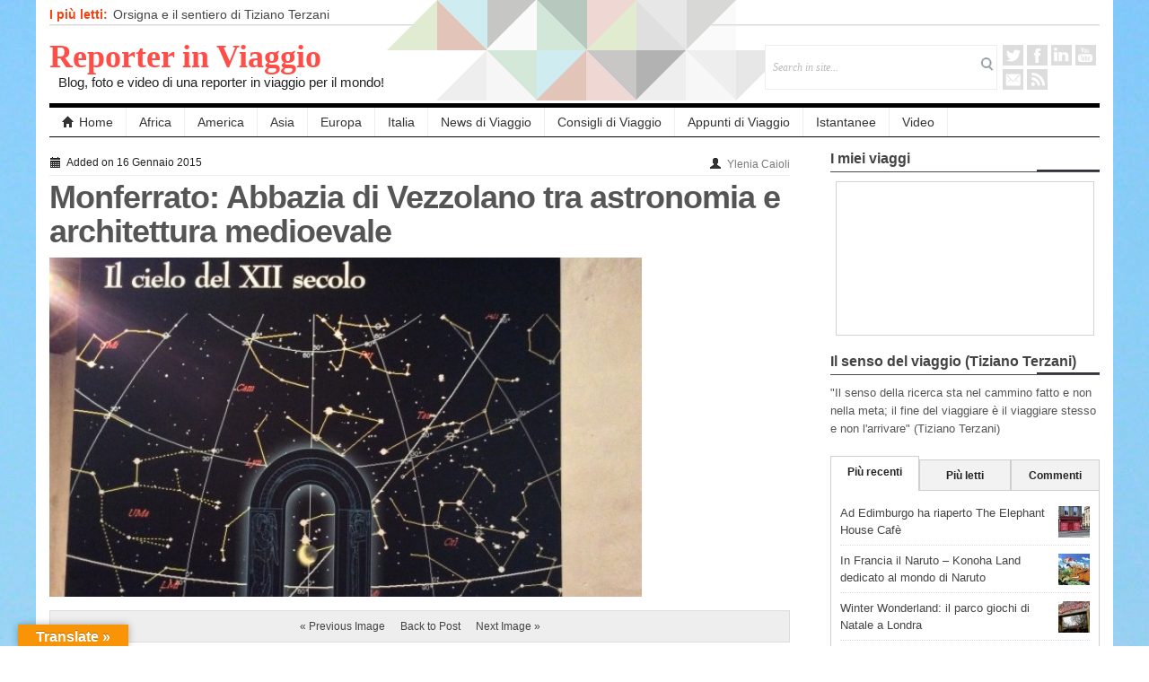

--- FILE ---
content_type: text/html; charset=UTF-8
request_url: https://www.reporterinviaggio.it/abbazia-di-vezzolano-nel-monferrato/astronomia-xii-sec-a-vezzolano/
body_size: 18911
content:
<!DOCTYPE html>
<!--[if IE 7]>
<html class="ie ie7" lang="it-IT">
<![endif]-->
<!--[if IE 8]>
<html class="ie ie8" lang="it-IT">
<![endif]-->
<!--[if !(IE 7) | !(IE 8)  ]><!-->
<html lang="it-IT">
<!--<![endif]-->
<head>

<meta charset="UTF-8" />
<meta name="viewport" content="width=device-width, initial-scale=1.0, minimum-scale=1.0">

<title>astronomia XII sec a vezzolano - Reporter in Viaggio</title>

<link rel="profile" href="http://gmpg.org/xfn/11" />
<link rel="pingback" href="" />


<!-- MapPress Easy Google Maps Version:2.95.3 (https://www.mappresspro.com) -->
    <script async defer crossorigin="anonymous" src="https://connect.facebook.net/it_IT/sdk.js#xfbml=1&version=v17.0" nonce="YHHfV0mh"></script>
    <meta name='robots' content='index, follow, max-image-preview:large, max-snippet:-1, max-video-preview:-1' />
	<style>img:is([sizes="auto" i], [sizes^="auto," i]) { contain-intrinsic-size: 3000px 1500px }</style>
	<!-- Start cookieyes banner --> <script id="cookieyes" type="text/javascript" src="https://cdn-cookieyes.com/client_data/14d5fbffd85d74120164537c/script.js"></script> <!-- End cookieyes banner -->

	<!-- This site is optimized with the Yoast SEO plugin v26.7 - https://yoast.com/wordpress/plugins/seo/ -->
	<link rel="canonical" href="https://www.reporterinviaggio.it/abbazia-di-vezzolano-nel-monferrato/astronomia-xii-sec-a-vezzolano/" />
	<meta property="og:locale" content="it_IT" />
	<meta property="og:type" content="article" />
	<meta property="og:title" content="astronomia XII sec a vezzolano - Reporter in Viaggio" />
	<meta property="og:url" content="https://www.reporterinviaggio.it/abbazia-di-vezzolano-nel-monferrato/astronomia-xii-sec-a-vezzolano/" />
	<meta property="og:site_name" content="Reporter in Viaggio" />
	<meta property="article:publisher" content="https://www.facebook.com/reporterinviaggio/" />
	<meta property="og:image" content="https://www.reporterinviaggio.it/abbazia-di-vezzolano-nel-monferrato/astronomia-xii-sec-a-vezzolano" />
	<meta property="og:image:width" content="610" />
	<meta property="og:image:height" content="350" />
	<meta property="og:image:type" content="image/jpeg" />
	<meta name="twitter:card" content="summary_large_image" />
	<meta name="twitter:site" content="@ReporterViaggio" />
	<script type="application/ld+json" class="yoast-schema-graph">{"@context":"https://schema.org","@graph":[{"@type":"WebPage","@id":"https://www.reporterinviaggio.it/abbazia-di-vezzolano-nel-monferrato/astronomia-xii-sec-a-vezzolano/","url":"https://www.reporterinviaggio.it/abbazia-di-vezzolano-nel-monferrato/astronomia-xii-sec-a-vezzolano/","name":"astronomia XII sec a vezzolano - Reporter in Viaggio","isPartOf":{"@id":"https://www.reporterinviaggio.it/#website"},"primaryImageOfPage":{"@id":"https://www.reporterinviaggio.it/abbazia-di-vezzolano-nel-monferrato/astronomia-xii-sec-a-vezzolano/#primaryimage"},"image":{"@id":"https://www.reporterinviaggio.it/abbazia-di-vezzolano-nel-monferrato/astronomia-xii-sec-a-vezzolano/#primaryimage"},"thumbnailUrl":"https://www.reporterinviaggio.it/wp-content/uploads/2015/01/astronomia-XII-sec-a-vezzolano.jpg","datePublished":"2015-01-16T17:01:50+00:00","breadcrumb":{"@id":"https://www.reporterinviaggio.it/abbazia-di-vezzolano-nel-monferrato/astronomia-xii-sec-a-vezzolano/#breadcrumb"},"inLanguage":"it-IT","potentialAction":[{"@type":"ReadAction","target":["https://www.reporterinviaggio.it/abbazia-di-vezzolano-nel-monferrato/astronomia-xii-sec-a-vezzolano/"]}]},{"@type":"ImageObject","inLanguage":"it-IT","@id":"https://www.reporterinviaggio.it/abbazia-di-vezzolano-nel-monferrato/astronomia-xii-sec-a-vezzolano/#primaryimage","url":"https://www.reporterinviaggio.it/wp-content/uploads/2015/01/astronomia-XII-sec-a-vezzolano.jpg","contentUrl":"https://www.reporterinviaggio.it/wp-content/uploads/2015/01/astronomia-XII-sec-a-vezzolano.jpg","width":610,"height":350},{"@type":"BreadcrumbList","@id":"https://www.reporterinviaggio.it/abbazia-di-vezzolano-nel-monferrato/astronomia-xii-sec-a-vezzolano/#breadcrumb","itemListElement":[{"@type":"ListItem","position":1,"name":"Home","item":"https://www.reporterinviaggio.it/"},{"@type":"ListItem","position":2,"name":"Monferrato: Abbazia di Vezzolano tra astronomia e architettura medioevale","item":"https://www.reporterinviaggio.it/abbazia-di-vezzolano-nel-monferrato/"},{"@type":"ListItem","position":3,"name":"astronomia XII sec a vezzolano"}]},{"@type":"WebSite","@id":"https://www.reporterinviaggio.it/#website","url":"https://www.reporterinviaggio.it/","name":"Reporter in Viaggio","description":"Blog, foto e video di una reporter in viaggio per il mondo!","potentialAction":[{"@type":"SearchAction","target":{"@type":"EntryPoint","urlTemplate":"https://www.reporterinviaggio.it/?s={search_term_string}"},"query-input":{"@type":"PropertyValueSpecification","valueRequired":true,"valueName":"search_term_string"}}],"inLanguage":"it-IT"}]}</script>
	<!-- / Yoast SEO plugin. -->


<link rel='dns-prefetch' href='//translate.google.com' />
<link rel="alternate" type="application/rss+xml" title="Reporter in Viaggio &raquo; Feed" href="https://www.reporterinviaggio.it/feed/" />
<link rel="alternate" type="application/rss+xml" title="Reporter in Viaggio &raquo; Feed dei commenti" href="https://www.reporterinviaggio.it/comments/feed/" />
<link rel="alternate" type="application/rss+xml" title="Reporter in Viaggio &raquo; astronomia XII sec a vezzolano Feed dei commenti" href="https://www.reporterinviaggio.it/abbazia-di-vezzolano-nel-monferrato/astronomia-xii-sec-a-vezzolano/feed/" />
<script type="text/javascript">
/* <![CDATA[ */
window._wpemojiSettings = {"baseUrl":"https:\/\/s.w.org\/images\/core\/emoji\/16.0.1\/72x72\/","ext":".png","svgUrl":"https:\/\/s.w.org\/images\/core\/emoji\/16.0.1\/svg\/","svgExt":".svg","source":{"concatemoji":"https:\/\/www.reporterinviaggio.it\/wp-includes\/js\/wp-emoji-release.min.js?ver=6.8.3"}};
/*! This file is auto-generated */
!function(s,n){var o,i,e;function c(e){try{var t={supportTests:e,timestamp:(new Date).valueOf()};sessionStorage.setItem(o,JSON.stringify(t))}catch(e){}}function p(e,t,n){e.clearRect(0,0,e.canvas.width,e.canvas.height),e.fillText(t,0,0);var t=new Uint32Array(e.getImageData(0,0,e.canvas.width,e.canvas.height).data),a=(e.clearRect(0,0,e.canvas.width,e.canvas.height),e.fillText(n,0,0),new Uint32Array(e.getImageData(0,0,e.canvas.width,e.canvas.height).data));return t.every(function(e,t){return e===a[t]})}function u(e,t){e.clearRect(0,0,e.canvas.width,e.canvas.height),e.fillText(t,0,0);for(var n=e.getImageData(16,16,1,1),a=0;a<n.data.length;a++)if(0!==n.data[a])return!1;return!0}function f(e,t,n,a){switch(t){case"flag":return n(e,"\ud83c\udff3\ufe0f\u200d\u26a7\ufe0f","\ud83c\udff3\ufe0f\u200b\u26a7\ufe0f")?!1:!n(e,"\ud83c\udde8\ud83c\uddf6","\ud83c\udde8\u200b\ud83c\uddf6")&&!n(e,"\ud83c\udff4\udb40\udc67\udb40\udc62\udb40\udc65\udb40\udc6e\udb40\udc67\udb40\udc7f","\ud83c\udff4\u200b\udb40\udc67\u200b\udb40\udc62\u200b\udb40\udc65\u200b\udb40\udc6e\u200b\udb40\udc67\u200b\udb40\udc7f");case"emoji":return!a(e,"\ud83e\udedf")}return!1}function g(e,t,n,a){var r="undefined"!=typeof WorkerGlobalScope&&self instanceof WorkerGlobalScope?new OffscreenCanvas(300,150):s.createElement("canvas"),o=r.getContext("2d",{willReadFrequently:!0}),i=(o.textBaseline="top",o.font="600 32px Arial",{});return e.forEach(function(e){i[e]=t(o,e,n,a)}),i}function t(e){var t=s.createElement("script");t.src=e,t.defer=!0,s.head.appendChild(t)}"undefined"!=typeof Promise&&(o="wpEmojiSettingsSupports",i=["flag","emoji"],n.supports={everything:!0,everythingExceptFlag:!0},e=new Promise(function(e){s.addEventListener("DOMContentLoaded",e,{once:!0})}),new Promise(function(t){var n=function(){try{var e=JSON.parse(sessionStorage.getItem(o));if("object"==typeof e&&"number"==typeof e.timestamp&&(new Date).valueOf()<e.timestamp+604800&&"object"==typeof e.supportTests)return e.supportTests}catch(e){}return null}();if(!n){if("undefined"!=typeof Worker&&"undefined"!=typeof OffscreenCanvas&&"undefined"!=typeof URL&&URL.createObjectURL&&"undefined"!=typeof Blob)try{var e="postMessage("+g.toString()+"("+[JSON.stringify(i),f.toString(),p.toString(),u.toString()].join(",")+"));",a=new Blob([e],{type:"text/javascript"}),r=new Worker(URL.createObjectURL(a),{name:"wpTestEmojiSupports"});return void(r.onmessage=function(e){c(n=e.data),r.terminate(),t(n)})}catch(e){}c(n=g(i,f,p,u))}t(n)}).then(function(e){for(var t in e)n.supports[t]=e[t],n.supports.everything=n.supports.everything&&n.supports[t],"flag"!==t&&(n.supports.everythingExceptFlag=n.supports.everythingExceptFlag&&n.supports[t]);n.supports.everythingExceptFlag=n.supports.everythingExceptFlag&&!n.supports.flag,n.DOMReady=!1,n.readyCallback=function(){n.DOMReady=!0}}).then(function(){return e}).then(function(){var e;n.supports.everything||(n.readyCallback(),(e=n.source||{}).concatemoji?t(e.concatemoji):e.wpemoji&&e.twemoji&&(t(e.twemoji),t(e.wpemoji)))}))}((window,document),window._wpemojiSettings);
/* ]]> */
</script>
<style id='wp-emoji-styles-inline-css' type='text/css'>

	img.wp-smiley, img.emoji {
		display: inline !important;
		border: none !important;
		box-shadow: none !important;
		height: 1em !important;
		width: 1em !important;
		margin: 0 0.07em !important;
		vertical-align: -0.1em !important;
		background: none !important;
		padding: 0 !important;
	}
</style>
<link rel='stylesheet' id='wp-block-library-css' href='https://www.reporterinviaggio.it/wp-includes/css/dist/block-library/style.min.css?ver=6.8.3' type='text/css' media='all' />
<style id='classic-theme-styles-inline-css' type='text/css'>
/*! This file is auto-generated */
.wp-block-button__link{color:#fff;background-color:#32373c;border-radius:9999px;box-shadow:none;text-decoration:none;padding:calc(.667em + 2px) calc(1.333em + 2px);font-size:1.125em}.wp-block-file__button{background:#32373c;color:#fff;text-decoration:none}
</style>
<link rel='stylesheet' id='mappress-leaflet-css' href='https://www.reporterinviaggio.it/wp-content/plugins/mappress-google-maps-for-wordpress/lib/leaflet/leaflet.css?ver=1.7.1' type='text/css' media='all' />
<link rel='stylesheet' id='mappress-css' href='https://www.reporterinviaggio.it/wp-content/plugins/mappress-google-maps-for-wordpress/css/mappress.css?ver=2.95.3' type='text/css' media='all' />
<style id='global-styles-inline-css' type='text/css'>
:root{--wp--preset--aspect-ratio--square: 1;--wp--preset--aspect-ratio--4-3: 4/3;--wp--preset--aspect-ratio--3-4: 3/4;--wp--preset--aspect-ratio--3-2: 3/2;--wp--preset--aspect-ratio--2-3: 2/3;--wp--preset--aspect-ratio--16-9: 16/9;--wp--preset--aspect-ratio--9-16: 9/16;--wp--preset--color--black: #000000;--wp--preset--color--cyan-bluish-gray: #abb8c3;--wp--preset--color--white: #ffffff;--wp--preset--color--pale-pink: #f78da7;--wp--preset--color--vivid-red: #cf2e2e;--wp--preset--color--luminous-vivid-orange: #ff6900;--wp--preset--color--luminous-vivid-amber: #fcb900;--wp--preset--color--light-green-cyan: #7bdcb5;--wp--preset--color--vivid-green-cyan: #00d084;--wp--preset--color--pale-cyan-blue: #8ed1fc;--wp--preset--color--vivid-cyan-blue: #0693e3;--wp--preset--color--vivid-purple: #9b51e0;--wp--preset--gradient--vivid-cyan-blue-to-vivid-purple: linear-gradient(135deg,rgba(6,147,227,1) 0%,rgb(155,81,224) 100%);--wp--preset--gradient--light-green-cyan-to-vivid-green-cyan: linear-gradient(135deg,rgb(122,220,180) 0%,rgb(0,208,130) 100%);--wp--preset--gradient--luminous-vivid-amber-to-luminous-vivid-orange: linear-gradient(135deg,rgba(252,185,0,1) 0%,rgba(255,105,0,1) 100%);--wp--preset--gradient--luminous-vivid-orange-to-vivid-red: linear-gradient(135deg,rgba(255,105,0,1) 0%,rgb(207,46,46) 100%);--wp--preset--gradient--very-light-gray-to-cyan-bluish-gray: linear-gradient(135deg,rgb(238,238,238) 0%,rgb(169,184,195) 100%);--wp--preset--gradient--cool-to-warm-spectrum: linear-gradient(135deg,rgb(74,234,220) 0%,rgb(151,120,209) 20%,rgb(207,42,186) 40%,rgb(238,44,130) 60%,rgb(251,105,98) 80%,rgb(254,248,76) 100%);--wp--preset--gradient--blush-light-purple: linear-gradient(135deg,rgb(255,206,236) 0%,rgb(152,150,240) 100%);--wp--preset--gradient--blush-bordeaux: linear-gradient(135deg,rgb(254,205,165) 0%,rgb(254,45,45) 50%,rgb(107,0,62) 100%);--wp--preset--gradient--luminous-dusk: linear-gradient(135deg,rgb(255,203,112) 0%,rgb(199,81,192) 50%,rgb(65,88,208) 100%);--wp--preset--gradient--pale-ocean: linear-gradient(135deg,rgb(255,245,203) 0%,rgb(182,227,212) 50%,rgb(51,167,181) 100%);--wp--preset--gradient--electric-grass: linear-gradient(135deg,rgb(202,248,128) 0%,rgb(113,206,126) 100%);--wp--preset--gradient--midnight: linear-gradient(135deg,rgb(2,3,129) 0%,rgb(40,116,252) 100%);--wp--preset--font-size--small: 13px;--wp--preset--font-size--medium: 20px;--wp--preset--font-size--large: 36px;--wp--preset--font-size--x-large: 42px;--wp--preset--spacing--20: 0.44rem;--wp--preset--spacing--30: 0.67rem;--wp--preset--spacing--40: 1rem;--wp--preset--spacing--50: 1.5rem;--wp--preset--spacing--60: 2.25rem;--wp--preset--spacing--70: 3.38rem;--wp--preset--spacing--80: 5.06rem;--wp--preset--shadow--natural: 6px 6px 9px rgba(0, 0, 0, 0.2);--wp--preset--shadow--deep: 12px 12px 50px rgba(0, 0, 0, 0.4);--wp--preset--shadow--sharp: 6px 6px 0px rgba(0, 0, 0, 0.2);--wp--preset--shadow--outlined: 6px 6px 0px -3px rgba(255, 255, 255, 1), 6px 6px rgba(0, 0, 0, 1);--wp--preset--shadow--crisp: 6px 6px 0px rgba(0, 0, 0, 1);}:where(.is-layout-flex){gap: 0.5em;}:where(.is-layout-grid){gap: 0.5em;}body .is-layout-flex{display: flex;}.is-layout-flex{flex-wrap: wrap;align-items: center;}.is-layout-flex > :is(*, div){margin: 0;}body .is-layout-grid{display: grid;}.is-layout-grid > :is(*, div){margin: 0;}:where(.wp-block-columns.is-layout-flex){gap: 2em;}:where(.wp-block-columns.is-layout-grid){gap: 2em;}:where(.wp-block-post-template.is-layout-flex){gap: 1.25em;}:where(.wp-block-post-template.is-layout-grid){gap: 1.25em;}.has-black-color{color: var(--wp--preset--color--black) !important;}.has-cyan-bluish-gray-color{color: var(--wp--preset--color--cyan-bluish-gray) !important;}.has-white-color{color: var(--wp--preset--color--white) !important;}.has-pale-pink-color{color: var(--wp--preset--color--pale-pink) !important;}.has-vivid-red-color{color: var(--wp--preset--color--vivid-red) !important;}.has-luminous-vivid-orange-color{color: var(--wp--preset--color--luminous-vivid-orange) !important;}.has-luminous-vivid-amber-color{color: var(--wp--preset--color--luminous-vivid-amber) !important;}.has-light-green-cyan-color{color: var(--wp--preset--color--light-green-cyan) !important;}.has-vivid-green-cyan-color{color: var(--wp--preset--color--vivid-green-cyan) !important;}.has-pale-cyan-blue-color{color: var(--wp--preset--color--pale-cyan-blue) !important;}.has-vivid-cyan-blue-color{color: var(--wp--preset--color--vivid-cyan-blue) !important;}.has-vivid-purple-color{color: var(--wp--preset--color--vivid-purple) !important;}.has-black-background-color{background-color: var(--wp--preset--color--black) !important;}.has-cyan-bluish-gray-background-color{background-color: var(--wp--preset--color--cyan-bluish-gray) !important;}.has-white-background-color{background-color: var(--wp--preset--color--white) !important;}.has-pale-pink-background-color{background-color: var(--wp--preset--color--pale-pink) !important;}.has-vivid-red-background-color{background-color: var(--wp--preset--color--vivid-red) !important;}.has-luminous-vivid-orange-background-color{background-color: var(--wp--preset--color--luminous-vivid-orange) !important;}.has-luminous-vivid-amber-background-color{background-color: var(--wp--preset--color--luminous-vivid-amber) !important;}.has-light-green-cyan-background-color{background-color: var(--wp--preset--color--light-green-cyan) !important;}.has-vivid-green-cyan-background-color{background-color: var(--wp--preset--color--vivid-green-cyan) !important;}.has-pale-cyan-blue-background-color{background-color: var(--wp--preset--color--pale-cyan-blue) !important;}.has-vivid-cyan-blue-background-color{background-color: var(--wp--preset--color--vivid-cyan-blue) !important;}.has-vivid-purple-background-color{background-color: var(--wp--preset--color--vivid-purple) !important;}.has-black-border-color{border-color: var(--wp--preset--color--black) !important;}.has-cyan-bluish-gray-border-color{border-color: var(--wp--preset--color--cyan-bluish-gray) !important;}.has-white-border-color{border-color: var(--wp--preset--color--white) !important;}.has-pale-pink-border-color{border-color: var(--wp--preset--color--pale-pink) !important;}.has-vivid-red-border-color{border-color: var(--wp--preset--color--vivid-red) !important;}.has-luminous-vivid-orange-border-color{border-color: var(--wp--preset--color--luminous-vivid-orange) !important;}.has-luminous-vivid-amber-border-color{border-color: var(--wp--preset--color--luminous-vivid-amber) !important;}.has-light-green-cyan-border-color{border-color: var(--wp--preset--color--light-green-cyan) !important;}.has-vivid-green-cyan-border-color{border-color: var(--wp--preset--color--vivid-green-cyan) !important;}.has-pale-cyan-blue-border-color{border-color: var(--wp--preset--color--pale-cyan-blue) !important;}.has-vivid-cyan-blue-border-color{border-color: var(--wp--preset--color--vivid-cyan-blue) !important;}.has-vivid-purple-border-color{border-color: var(--wp--preset--color--vivid-purple) !important;}.has-vivid-cyan-blue-to-vivid-purple-gradient-background{background: var(--wp--preset--gradient--vivid-cyan-blue-to-vivid-purple) !important;}.has-light-green-cyan-to-vivid-green-cyan-gradient-background{background: var(--wp--preset--gradient--light-green-cyan-to-vivid-green-cyan) !important;}.has-luminous-vivid-amber-to-luminous-vivid-orange-gradient-background{background: var(--wp--preset--gradient--luminous-vivid-amber-to-luminous-vivid-orange) !important;}.has-luminous-vivid-orange-to-vivid-red-gradient-background{background: var(--wp--preset--gradient--luminous-vivid-orange-to-vivid-red) !important;}.has-very-light-gray-to-cyan-bluish-gray-gradient-background{background: var(--wp--preset--gradient--very-light-gray-to-cyan-bluish-gray) !important;}.has-cool-to-warm-spectrum-gradient-background{background: var(--wp--preset--gradient--cool-to-warm-spectrum) !important;}.has-blush-light-purple-gradient-background{background: var(--wp--preset--gradient--blush-light-purple) !important;}.has-blush-bordeaux-gradient-background{background: var(--wp--preset--gradient--blush-bordeaux) !important;}.has-luminous-dusk-gradient-background{background: var(--wp--preset--gradient--luminous-dusk) !important;}.has-pale-ocean-gradient-background{background: var(--wp--preset--gradient--pale-ocean) !important;}.has-electric-grass-gradient-background{background: var(--wp--preset--gradient--electric-grass) !important;}.has-midnight-gradient-background{background: var(--wp--preset--gradient--midnight) !important;}.has-small-font-size{font-size: var(--wp--preset--font-size--small) !important;}.has-medium-font-size{font-size: var(--wp--preset--font-size--medium) !important;}.has-large-font-size{font-size: var(--wp--preset--font-size--large) !important;}.has-x-large-font-size{font-size: var(--wp--preset--font-size--x-large) !important;}
:where(.wp-block-post-template.is-layout-flex){gap: 1.25em;}:where(.wp-block-post-template.is-layout-grid){gap: 1.25em;}
:where(.wp-block-columns.is-layout-flex){gap: 2em;}:where(.wp-block-columns.is-layout-grid){gap: 2em;}
:root :where(.wp-block-pullquote){font-size: 1.5em;line-height: 1.6;}
</style>
<link rel='stylesheet' id='gabfire-widget-css-css' href='https://www.reporterinviaggio.it/wp-content/plugins/gabfire-widget-pack/css/style.css?ver=6.8.3' type='text/css' media='all' />
<link rel='stylesheet' id='google-language-translator-css' href='https://www.reporterinviaggio.it/wp-content/plugins/google-language-translator/css/style.css?ver=6.0.20' type='text/css' media='' />
<link rel='stylesheet' id='glt-toolbar-styles-css' href='https://www.reporterinviaggio.it/wp-content/plugins/google-language-translator/css/toolbar.css?ver=6.0.20' type='text/css' media='' />
<link rel='stylesheet' id='bootstrap-css' href='https://www.reporterinviaggio.it/wp-content/themes/patterns/framework/bootstrap/css/bootstrap.css?ver=6.8.3' type='text/css' media='all' />
<link rel='stylesheet' id='bootstrap-responsive-css' href='https://www.reporterinviaggio.it/wp-content/themes/patterns/framework/bootstrap/css/bootstrap-responsive.css?ver=6.8.3' type='text/css' media='all' />
<link rel='stylesheet' id='gabfire-style-css' href='https://www.reporterinviaggio.it/wp-content/themes/patterns/style.css?ver=6.8.3' type='text/css' media='all' />
<script type="text/javascript" src="https://www.reporterinviaggio.it/wp-includes/js/jquery/jquery.min.js?ver=3.7.1" id="jquery-core-js"></script>
<script type="text/javascript" src="https://www.reporterinviaggio.it/wp-includes/js/jquery/jquery-migrate.min.js?ver=3.4.1" id="jquery-migrate-js"></script>
<script type="text/javascript" src="https://www.reporterinviaggio.it/wp-content/themes/patterns/framework/bootstrap/js/bootstrap.min.js?ver=6.8.3" id="bootstrap-js"></script>
<script type="text/javascript" src="https://www.reporterinviaggio.it/wp-content/themes/patterns/inc/js/jquery.cycle2.min.js?ver=6.8.3" id="cycle2-js"></script>
<script type="text/javascript" src="https://www.reporterinviaggio.it/wp-content/themes/patterns/inc/js/jquery.easing.1.3.js?ver=6.8.3" id="easing-js"></script>
<script type="text/javascript" src="https://www.reporterinviaggio.it/wp-content/themes/patterns/inc/js/flowplayer/flowplayer.min.js?ver=6.8.3" id="flowplayer-js"></script>
<script type="text/javascript" src="https://www.reporterinviaggio.it/wp-content/themes/patterns/inc/js/jquery.tools.min.js?ver=6.8.3" id="jquerytools-js"></script>
<script type="text/javascript" src="https://www.reporterinviaggio.it/wp-content/themes/patterns/inc/js/responsive-menu.js?ver=6.8.3" id="responsive-menu-js"></script>
<script type="text/javascript" src="https://www.reporterinviaggio.it/wp-content/themes/patterns/inc/js/jquery.ticker.js?ver=6.8.3" id="news-ticker-js"></script>
<link rel="https://api.w.org/" href="https://www.reporterinviaggio.it/wp-json/" /><link rel="alternate" title="JSON" type="application/json" href="https://www.reporterinviaggio.it/wp-json/wp/v2/media/5823" /><link rel="EditURI" type="application/rsd+xml" title="RSD" href="https://www.reporterinviaggio.it/xmlrpc.php?rsd" />
<meta name="generator" content="WordPress 6.8.3" />
<link rel='shortlink' href='https://www.reporterinviaggio.it/?p=5823' />
<link rel="alternate" title="oEmbed (JSON)" type="application/json+oembed" href="https://www.reporterinviaggio.it/wp-json/oembed/1.0/embed?url=https%3A%2F%2Fwww.reporterinviaggio.it%2Fabbazia-di-vezzolano-nel-monferrato%2Fastronomia-xii-sec-a-vezzolano%2F" />
<link rel="alternate" title="oEmbed (XML)" type="text/xml+oembed" href="https://www.reporterinviaggio.it/wp-json/oembed/1.0/embed?url=https%3A%2F%2Fwww.reporterinviaggio.it%2Fabbazia-di-vezzolano-nel-monferrato%2Fastronomia-xii-sec-a-vezzolano%2F&#038;format=xml" />
<style>#google_language_translator{width:auto!important;}div.skiptranslate.goog-te-gadget{display:inline!important;}.goog-tooltip{display: none!important;}.goog-tooltip:hover{display: none!important;}.goog-text-highlight{background-color:transparent!important;border:none!important;box-shadow:none!important;}#google_language_translator select.goog-te-combo{color:#32373c;}div.skiptranslate{display:none!important;}body{top:0px!important;}#goog-gt-{display:none!important;}font font{background-color:transparent!important;box-shadow:none!important;position:initial!important;}#glt-translate-trigger{left:20px;right:auto;}#glt-translate-trigger > span{color:#ffffff;}#glt-translate-trigger{background:#f89406;}.goog-te-gadget .goog-te-combo{width:100%;}</style><!-- Google tag (gtag.js) --> <script async src="https://www.googletagmanager.com/gtag/js?id=G-VQDV8XJ1G1"></script> <script> window.dataLayer = window.dataLayer || []; function gtag(){dataLayer.push(arguments);} gtag('js', new Date()); gtag('config', 'G-VQDV8XJ1G1'); </script> 

<!-- Global site tag (gtag.js) - Google Analytics -->
<script async src="https://www.googletagmanager.com/gtag/js?id=UA-41983468-1"></script>
<script>
  window.dataLayer = window.dataLayer || [];
  function gtag(){dataLayer.push(arguments);}
  gtag('js', new Date());

  gtag('config', 'UA-41983468-1', { 'anonymize_ip': true });
</script>

<link rel="shortcut icon" href="https://www.reporterinviaggio.it/wp-content/uploads/2013/05/montecristo2.jpg"/>
<!-- Custom Styling -->
<style type="text/css">
#content .format-standard img.aligncenter,
#content .format-standard img.size-full { width:100%;}

@media (min-width: 1201px) {
#content{ width: 825px;}
}

@media (max-width: 459px) {
 body.custom-background{ 
    background-image: none !important;
    width: 100%;
    padding: 0;
   }
#content {width: 100%}
.container {width: auto}

.home #primary-content, 
  .home #featured-collage,
  .home #secondary-content,
  .home #subnews,
  .home #footer {
	display: flex;
        flex-direction: column;
        align-items: center;
        float: none;
        width:auto;
       }
.mapp-layout {
    width:auto !important
     }
#footer, #sidebar {
  width:auto;
}
}</style>
	<script type='text/javascript'>
	<!--	
	(function($){
		$.fn.jfontsize = function(opcoes) {
			var $this=$(this);
			var defaults = {
				btnMinusClasseId: '.fontSizeMinus',
				btnPlusClasseId: '.fontSizePlus',
				btnMinusMaxHits: 5,
				btnPlusMaxHits: 5,
				sizeChange: 1
			};

			if(($.isArray(opcoes))||(!opcoes)){
				opcoes = $.extend(defaults, opcoes);
			} else {
				defaults.sizeChange = opcoes;
				opcoes = defaults;
			}

			var limite=new Array();
			var fontsize_padrao=new Array();

			$(this).each(function(i){
				limite[i]=0;
				fontsize_padrao[i];
			})

			$('.fontSizeMinus, .fontSizePlus').removeAttr('href');
			$('.fontSizeMinus, .fontSizePlus').css('cursor', 'pointer');

			/* A- */
			$('.fontSizeMinus').click(function(){
				$this.each(function(i){
					if (limite[i]>(-(opcoes.btnMinusMaxHits))){
						fontsize_padrao[i]=$(this).css('font-size');
						fontsize_padrao[i]=fontsize_padrao[i].replace('px', '');
						fontsize=$(this).css('font-size');
						fontsize=parseInt(fontsize.replace('px', ''));
						fontsize=fontsize-(opcoes.sizeChange);
						fontsize_padrao[i]=fontsize_padrao[i]-(limite[i]*opcoes.sizeChange);
						limite[i]--;
						$(this).css('font-size', fontsize+'px');
					}
				})
			})

			/* A+ */
			$('.fontSizePlus').click(function(){
				$this.each(function(i){
					if (limite[i]<opcoes.btnPlusMaxHits){
						fontsize_padrao[i]=$(this).css('font-size');
						fontsize_padrao[i]=fontsize_padrao[i].replace('px', '');
						fontsize=$(this).css('font-size');
						fontsize=parseInt(fontsize.replace('px', ''));
						fontsize=fontsize+opcoes.sizeChange;
						fontsize_padrao[i]=fontsize_padrao[i]-(limite[i]*opcoes.sizeChange);
						limite[i]++;
						$(this).css('font-size', fontsize+'px');
					}
				})
			})
		};
	})(jQuery);	
		
	(function($) {
		$(document).ready(function() {
			$(".children").parent("li").addClass("has-child-menu");
			$(".sub-menu").parent("li").addClass("has-child-menu");
			$(".drop").parent("li").addClass("has-child-menu");
			
			$('.entry p').jfontsize();
			
			$('#js-news').ticker({
				speed: 0.10,
				fadeInSpeed: 600,
				controls: false, 
				direction: 'ltr',
				titleText: ''
			});	

			//$('a[href=#top]').click(function(){	$('html, body').animate({scrollTop:0}, 'slow');	return false; });
			$("ul.tabs").tabs("div.panes > div");
			$("ul.sc_tabs").tabs("div.sc_tabs-content > div");
			
			// Responsive Menu (TinyNav)
			$(".menu").tinyNav({
				active: 'current_page_item', // Set the "active" class for default menu
				label: ''
			});
			$(".tinynav").selectbox();

		});
	})(jQuery);
	// -->
	</script>
	
<style type="text/css" id="custom-background-css">
body.custom-background { background-image: url("https://www.reporterinviaggio.it/wp-content/uploads/2015/05/montecristo.jpg"); background-position: center top; background-size: auto; background-repeat: no-repeat; background-attachment: fixed; }
</style>
	<style type="text/css" media="screen">body {font-size: 15px;font-family: arial;font-weight: normal;color: #555555;line-height: 20px;background: url(https://www.reporterinviaggio.it/wp-content/themes/patterns/framework/images/patterns/subtle-12.jpg) repeat;}p,.entry p, label,input,button,select,textarea {font-size: 15px;font-family: arial;font-weight: normal;color: #555555;line-height: 20px;}</style> 				
<!-- HTML5 shim, for IE6-8 support of HTML5 elements -->
<!--[if lt IE 9]>
	<script src="http://html5shim.googlecode.com/svn/trunk/html5.js"></script>
	<link rel="stylesheet" type="text/css" media="screen" title="Stylesheet" href="https://www.reporterinviaggio.it/wp-content/themes/patterns/css/ie-lt9.css" />
<![endif]-->
</head>

<body class="attachment wp-singular attachment-template-default single single-attachment postid-5823 attachmentid-5823 attachment-jpeg custom-background wp-theme-patterns">
     <div id="fb-root"></div>
     
<div class="container">
	<div class="row">	
		<div id="header" class="span12">
			<div id="masthead">
				<div class="masthead_left">
										<span class="masthead_caption">I più letti:&nbsp;</span>
					
					<ul id="js-news" class="js-hidden">
									
					<li class="news-item">
						<a href="https://www.reporterinviaggio.it/orsigna-e-il-sentiero-di-tiziano-terzani/" rel="bookmark" title="Permalink to Orsigna e il sentiero di Tiziano Terzani" >Orsigna e il sentiero di Tiziano Terzani</a>
					</li>
					
									
					<li class="news-item">
						<a href="https://www.reporterinviaggio.it/il-palagio-tenuta-e-farm-shop-di-sting-in-toscana/" rel="bookmark" title="Permalink to Il Palagio: Tenuta e Farm Shop di Sting in Toscana" >Il Palagio: Tenuta e Farm Shop di Sting in Toscana</a>
					</li>
					
									
					<li class="news-item">
						<a href="https://www.reporterinviaggio.it/dove-mangiare-ad-atene/" rel="bookmark" title="Permalink to Moussaka, gyros e souvlaki: dove mangiare ad Atene" >Moussaka, gyros e souvlaki: dove mangiare ad Atene</a>
					</li>
					
									
					<li class="news-item">
						<a href="https://www.reporterinviaggio.it/viaggio-a-new-york-in-7-giorni/" rel="bookmark" title="Permalink to Viaggio a New York: cosa ho visto in 7 giorni" >Viaggio a New York: cosa ho visto in 7 giorni</a>
					</li>
					
									
					<li class="news-item">
						<a href="https://www.reporterinviaggio.it/viaggio-londra-itinerari-e-consigli/" rel="bookmark" title="Permalink to Londra, la mia città preferita: itinerari e consigli per visitarla" >Londra, la mia città preferita: itinerari e consigli per visitarla</a>
					</li>
					
								
					</ul>
									</div><!-- masthead_left -->
				
								
				
				<div class="clearfix"></div>
			</div>	

			<div id="logo-and-search">
			
				<div class="sitelogo" style="padding:15px 0px 15px 0px;">	
											<h1>
							<a href="https://www.reporterinviaggio.it/" title="Blog, foto e video di una reporter in viaggio per il mondo!">Reporter in Viaggio</a>
							<span><a href="https://www.reporterinviaggio.it/" title="Blog, foto e video di una reporter in viaggio per il mondo!">Blog, foto e video di una reporter in viaggio per il mondo!</a></span>
						</h1>
									</div><!-- .logo -->

				<div class="header-right">
											<div id="search">
							<form class="gab_search_style1" action="https://www.reporterinviaggio.it/">
	<fieldset>
		<input type="text" id="s" class="text" name="s" value="Search in site..." onfocus="if(this.value==this.defaultValue)this.value='';" onblur="if(this.value=='')this.value=this.defaultValue;"/>
		<input type="image" class="submit_style1" src="https://www.reporterinviaggio.it/wp-content/themes/patterns/framework/images/bgr_search_box-submit.png" alt="Search" /> 
	</fieldset>
</form>						</div><!-- /search -->
						
						<div id="social_header">
							<ul>
																	<li><a class="gab_twitter masthead_social" href="https://twitter.com/ReporterViaggio" rel="nofollow" title="Follow on Twitter">Twitter</a></li>
																
																	<li><a class="gab_facebook masthead_social" href="https://www.facebook.com/reporterinviaggio/" rel="nofollow" title="Connect on Facebook">Facebook</a></li>
																
																
																	<li><a class="gab_linkedin masthead_social" href="https://www.linkedin.com/in/yleniacaioli/" rel="nofollow" title="Connect on LinkedIn">LinkedIn</a></li>
								
																
																	<li><a class="gab_ytube masthead_social" href="https://www.youtube.com/playlist?list=PL6Tabzkkx_L8iVsen2Wr8xBLJ3B5vJ9GV" rel="nofollow" title="Watch on Youtube">Youtube</a></li>
														
								
																	<li><a class="gab_email masthead_social" href="https://feeds.feedburner.com/ReporterInViaggio" rel="nofollow" title="Subscribe to latest posts via email">Email</a></li>
																
																	<li><a class="gab_rss masthead_social" href="https://www.reporterinviaggio.it/feed/" rel="nofollow" title="Subscribe to latest posts in RSS">RSS</a></li>
														 </ul>
						</div>
									</div>
			</div><!-- #logo-and-search -->
			
			<div id="mainmenu">
				<ul class="mainnav menu">
					<li class="first"><a href="https://www.reporterinviaggio.it/" title="Blog, foto e video di una reporter in viaggio per il mondo!"><i class="icon-home nav-icon"></i>Home</a></li>
					<li id="menu-item-257" class="menu-item menu-item-type-taxonomy menu-item-object-category menu-item-has-children menu-item-257"><a href="https://www.reporterinviaggio.it/category/africa/">Africa</a>
<ul class="sub-menu">
	<li id="menu-item-371" class="menu-item menu-item-type-taxonomy menu-item-object-category menu-item-371"><a href="https://www.reporterinviaggio.it/category/africa/egitto/">Egitto</a></li>
</ul>
</li>
<li id="menu-item-7780" class="menu-item menu-item-type-taxonomy menu-item-object-category menu-item-has-children menu-item-7780"><a href="https://www.reporterinviaggio.it/category/america/">America</a>
<ul class="sub-menu">
	<li id="menu-item-258" class="menu-item menu-item-type-taxonomy menu-item-object-category menu-item-has-children menu-item-258"><a href="https://www.reporterinviaggio.it/category/america/america-del-nord/">America del Nord</a>
	<ul class="sub-menu">
		<li id="menu-item-372" class="menu-item menu-item-type-taxonomy menu-item-object-category menu-item-372"><a href="https://www.reporterinviaggio.it/category/america/america-del-nord/usa/">USA</a></li>
	</ul>
</li>
	<li id="menu-item-259" class="menu-item menu-item-type-taxonomy menu-item-object-category menu-item-has-children menu-item-259"><a href="https://www.reporterinviaggio.it/category/america/america-del-sud/">America del Sud</a>
	<ul class="sub-menu">
		<li id="menu-item-367" class="menu-item menu-item-type-taxonomy menu-item-object-category menu-item-367"><a href="https://www.reporterinviaggio.it/category/america/america-del-sud/messico/">Messico</a></li>
		<li id="menu-item-368" class="menu-item menu-item-type-taxonomy menu-item-object-category menu-item-368"><a href="https://www.reporterinviaggio.it/category/america/america-del-sud/peru/">Perù</a></li>
	</ul>
</li>
</ul>
</li>
<li id="menu-item-260" class="menu-item menu-item-type-taxonomy menu-item-object-category menu-item-has-children menu-item-260"><a href="https://www.reporterinviaggio.it/category/asia/">Asia</a>
<ul class="sub-menu">
	<li id="menu-item-369" class="menu-item menu-item-type-taxonomy menu-item-object-category menu-item-369"><a href="https://www.reporterinviaggio.it/category/asia/giappone/">Giappone</a></li>
</ul>
</li>
<li id="menu-item-261" class="menu-item menu-item-type-taxonomy menu-item-object-category menu-item-has-children menu-item-261"><a href="https://www.reporterinviaggio.it/category/europa/">Europa</a>
<ul class="sub-menu">
	<li id="menu-item-7479" class="menu-item menu-item-type-taxonomy menu-item-object-category menu-item-7479"><a href="https://www.reporterinviaggio.it/category/europa/belgio/">Belgio</a></li>
	<li id="menu-item-924" class="menu-item menu-item-type-taxonomy menu-item-object-category menu-item-924"><a href="https://www.reporterinviaggio.it/category/europa/francia/">Francia</a></li>
	<li id="menu-item-2268" class="menu-item menu-item-type-taxonomy menu-item-object-category menu-item-2268"><a href="https://www.reporterinviaggio.it/category/europa/gran-bretagna/">Gran Bretagna</a></li>
	<li id="menu-item-370" class="menu-item menu-item-type-taxonomy menu-item-object-category menu-item-370"><a href="https://www.reporterinviaggio.it/category/europa/grecia/">Grecia</a></li>
	<li id="menu-item-3194" class="menu-item menu-item-type-taxonomy menu-item-object-category menu-item-3194"><a href="https://www.reporterinviaggio.it/category/europa/irlanda/">Irlanda</a></li>
	<li id="menu-item-45197" class="menu-item menu-item-type-taxonomy menu-item-object-category menu-item-45197"><a href="https://www.reporterinviaggio.it/category/europa/portogallo/">Portogallo</a></li>
	<li id="menu-item-3909" class="menu-item menu-item-type-taxonomy menu-item-object-category menu-item-3909"><a href="https://www.reporterinviaggio.it/category/europa/spagna/">Spagna</a></li>
</ul>
</li>
<li id="menu-item-262" class="menu-item menu-item-type-taxonomy menu-item-object-category menu-item-has-children menu-item-262"><a href="https://www.reporterinviaggio.it/category/italia/">Italia</a>
<ul class="sub-menu">
	<li id="menu-item-1765" class="menu-item menu-item-type-taxonomy menu-item-object-category menu-item-1765"><a href="https://www.reporterinviaggio.it/category/italia/abruzzo/">Abruzzo</a></li>
	<li id="menu-item-3763" class="menu-item menu-item-type-taxonomy menu-item-object-category menu-item-3763"><a href="https://www.reporterinviaggio.it/category/italia/emilia-romagna/">Emilia Romagna</a></li>
	<li id="menu-item-620" class="menu-item menu-item-type-taxonomy menu-item-object-category menu-item-620"><a href="https://www.reporterinviaggio.it/category/italia/piemonte/">Piemonte</a></li>
	<li id="menu-item-8123" class="menu-item menu-item-type-taxonomy menu-item-object-category menu-item-8123"><a href="https://www.reporterinviaggio.it/category/italia/sicilia/">Sicilia</a></li>
	<li id="menu-item-322" class="menu-item menu-item-type-taxonomy menu-item-object-category menu-item-322"><a href="https://www.reporterinviaggio.it/category/italia/toscana/">Toscana</a></li>
	<li id="menu-item-4686" class="menu-item menu-item-type-taxonomy menu-item-object-category menu-item-4686"><a href="https://www.reporterinviaggio.it/category/italia/trentino-alto-adige/">Trentino Alto Adige</a></li>
	<li id="menu-item-6773" class="menu-item menu-item-type-taxonomy menu-item-object-category menu-item-6773"><a href="https://www.reporterinviaggio.it/category/italia/umbria/">Umbria</a></li>
	<li id="menu-item-457" class="menu-item menu-item-type-taxonomy menu-item-object-category menu-item-457"><a href="https://www.reporterinviaggio.it/category/italia/valle-daosta/">Valle D&#8217;Aosta</a></li>
</ul>
</li>
<li id="menu-item-263" class="menu-item menu-item-type-taxonomy menu-item-object-category menu-item-263"><a href="https://www.reporterinviaggio.it/category/news-di-viaggio/">News di Viaggio</a></li>
<li id="menu-item-7782" class="menu-item menu-item-type-taxonomy menu-item-object-category menu-item-7782"><a href="https://www.reporterinviaggio.it/category/consigli-di-viaggio/">Consigli di Viaggio</a></li>
<li id="menu-item-440" class="menu-item menu-item-type-taxonomy menu-item-object-category menu-item-440"><a href="https://www.reporterinviaggio.it/category/appunti/">Appunti di Viaggio</a></li>
<li id="menu-item-6397" class="menu-item menu-item-type-taxonomy menu-item-object-category menu-item-6397"><a href="https://www.reporterinviaggio.it/category/istantanee/">Istantanee</a></li>
<li id="menu-item-6398" class="menu-item menu-item-type-taxonomy menu-item-object-category menu-item-6398"><a href="https://www.reporterinviaggio.it/category/video/">Video</a></li>
				</ul>
			</div>
		</div><!-- header -->
	</div><!-- row -->
<div class="single-default sidebarleft sidebar">
	<div class="sidebarinner">
		<div class="clearfix"></div>
</div><!-- .sidebarinner --></div>


<div id="content" class="single-default entrycontainer">
	<div id="post-5823" class="entry post-5823 attachment type-attachment status-inherit hentry">
		<span class="post_topmeta">
			<span class="entrydate pull-left"><i class="icon-calendar"></i>&nbsp;Added on 16 Gennaio 2015</span>
			<span class="entryby metaitem pull-right"><i class="icon-user"></i>&nbsp;<a href="https://www.reporterinviaggio.it/author/yleniacaioli/">Ylenia Caioli</a></span>
		</span>
				
		<h1 class="entry-title">
			Monferrato: Abbazia di Vezzolano tra astronomia e architettura medioevale		</h1>
						
						<img src="https://www.reporterinviaggio.it/wp-content/themes/patterns/timthumb.php?src=https://www.reporterinviaggio.it/wp-content/uploads/2015/01/astronomia-XII-sec-a-vezzolano.jpg&amp;q=90&amp;w=660&amp;zc=1" class="attachment-full" alt="" />						
		<div class="attachment-nav">
			<a href='https://www.reporterinviaggio.it/abbazia-di-vezzolano-nel-monferrato/monofora-dellabside-di-vezzolano/'>&laquo; Previous Image</a> <a href="https://www.reporterinviaggio.it/abbazia-di-vezzolano-nel-monferrato/">Back to Post</a> <a href='https://www.reporterinviaggio.it/abbazia-di-vezzolano-nel-monferrato/presepe-di-nicola-di-aramengo/'>Next Image &raquo;</a>		</div>
		
		<div class="att-gallery-icon-wrapper">
			<div class="att-gallery-icon"><a href="https://www.reporterinviaggio.it/abbazia-di-vezzolano-nel-monferrato/abbazia-di-vezzolano_copertina/"><img width="150" height="100" src="https://www.reporterinviaggio.it/wp-content/uploads/2015/01/abbazia-di-vezzolano_copertina-150x100.jpg" class="attachment-thumbnail size-thumbnail" alt="" decoding="async" /></a></div><div class="att-gallery-icon"><a href="https://www.reporterinviaggio.it/abbazia-di-vezzolano-nel-monferrato/abbazia-di-vezzolano/"><img width="150" height="100" src="https://www.reporterinviaggio.it/wp-content/uploads/2015/01/abbazia-di-vezzolano-150x100.jpg" class="attachment-thumbnail size-thumbnail" alt="" decoding="async" /></a></div><div class="att-gallery-icon"><a href="https://www.reporterinviaggio.it/abbazia-di-vezzolano-nel-monferrato/abbazia-di-vezzolano-e-ampugnano/"><img width="150" height="100" src="https://www.reporterinviaggio.it/wp-content/uploads/2015/01/abbazia-di-vezzolano-e-ampugnano-150x100.jpg" class="attachment-thumbnail size-thumbnail" alt="" decoding="async" /></a></div><div class="att-gallery-icon last"><a href="https://www.reporterinviaggio.it/abbazia-di-vezzolano-nel-monferrato/parcheggio-a-vezzolano/"><img width="150" height="100" src="https://www.reporterinviaggio.it/wp-content/uploads/2015/01/parcheggio-a-vezzolano-150x100.jpg" class="attachment-thumbnail size-thumbnail" alt="" decoding="async" /></a></div><div class="att-gallery-icon"><a href="https://www.reporterinviaggio.it/abbazia-di-vezzolano-nel-monferrato/strada-per-vezzolano/"><img width="150" height="100" src="https://www.reporterinviaggio.it/wp-content/uploads/2015/01/strada-per-vezzolano-150x100.jpg" class="attachment-thumbnail size-thumbnail" alt="" decoding="async" /></a></div><div class="att-gallery-icon"><a href="https://www.reporterinviaggio.it/abbazia-di-vezzolano-nel-monferrato/sentiero-per-vezzolano/"><img width="150" height="100" src="https://www.reporterinviaggio.it/wp-content/uploads/2015/01/sentiero-per-vezzolano-150x100.jpg" class="attachment-thumbnail size-thumbnail" alt="" decoding="async" /></a></div><div class="att-gallery-icon"><a href="https://www.reporterinviaggio.it/abbazia-di-vezzolano-nel-monferrato/ingresso-abbazia-di-vezzolano/"><img width="150" height="100" src="https://www.reporterinviaggio.it/wp-content/uploads/2015/01/ingresso-abbazia-di-vezzolano-150x100.jpg" class="attachment-thumbnail size-thumbnail" alt="" decoding="async" /></a></div><div class="att-gallery-icon last"><a href="https://www.reporterinviaggio.it/abbazia-di-vezzolano-nel-monferrato/facciata-di-vezzolano/"><img width="150" height="100" src="https://www.reporterinviaggio.it/wp-content/uploads/2015/01/facciata-di-Vezzolano-150x100.jpg" class="attachment-thumbnail size-thumbnail" alt="" decoding="async" /></a></div><div class="att-gallery-icon"><a href="https://www.reporterinviaggio.it/abbazia-di-vezzolano-nel-monferrato/frontone-abbazia-di-vezzolano/"><img width="150" height="100" src="https://www.reporterinviaggio.it/wp-content/uploads/2015/01/frontone-abbazia-di-vezzolano-150x100.jpg" class="attachment-thumbnail size-thumbnail" alt="" decoding="async" /></a></div><div class="att-gallery-icon"><a href="https://www.reporterinviaggio.it/abbazia-di-vezzolano-nel-monferrato/bifora-facciata-di-vezzolano/"><img width="150" height="100" src="https://www.reporterinviaggio.it/wp-content/uploads/2015/01/bifora-facciata-di-vezzolano-150x100.jpg" class="attachment-thumbnail size-thumbnail" alt="" decoding="async" /></a></div><div class="att-gallery-icon"><a href="https://www.reporterinviaggio.it/abbazia-di-vezzolano-nel-monferrato/nartece-di-vezzolano/"><img width="150" height="100" src="https://www.reporterinviaggio.it/wp-content/uploads/2015/01/nartece-di-vezzolano-150x100.jpg" class="attachment-thumbnail size-thumbnail" alt="" decoding="async" /></a></div><div class="att-gallery-icon last"><a href="https://www.reporterinviaggio.it/abbazia-di-vezzolano-nel-monferrato/bassorilievo-del-nartece-di-vezzolano/"><img width="150" height="100" src="https://www.reporterinviaggio.it/wp-content/uploads/2015/01/bassorilievo-del-nartece-di-vezzolano-150x100.jpg" class="attachment-thumbnail size-thumbnail" alt="" decoding="async" /></a></div><div class="att-gallery-icon"><a href="https://www.reporterinviaggio.it/abbazia-di-vezzolano-nel-monferrato/porta-del-nartece-di-vezzolano/"><img width="150" height="100" src="https://www.reporterinviaggio.it/wp-content/uploads/2015/01/porta-del-nartece-di-vezzolano-150x100.jpg" class="attachment-thumbnail size-thumbnail" alt="" decoding="async" /></a></div><div class="att-gallery-icon"><a href="https://www.reporterinviaggio.it/abbazia-di-vezzolano-nel-monferrato/archi-del-nartece-di-vezzolano/"><img width="150" height="100" src="https://www.reporterinviaggio.it/wp-content/uploads/2015/01/archi-del-nartece-di-vezzolano-150x100.jpg" class="attachment-thumbnail size-thumbnail" alt="" decoding="async" /></a></div><div class="att-gallery-icon"><a href="https://www.reporterinviaggio.it/abbazia-di-vezzolano-nel-monferrato/abside-abbazia-di-vezzolano/"><img width="150" height="100" src="https://www.reporterinviaggio.it/wp-content/uploads/2015/01/abside-abbazia-di-vezzolano-150x100.jpg" class="attachment-thumbnail size-thumbnail" alt="" decoding="async" /></a></div><div class="att-gallery-icon last"><a href="https://www.reporterinviaggio.it/abbazia-di-vezzolano-nel-monferrato/interno-dellabbazia-di-vezzolano/"><img width="150" height="100" src="https://www.reporterinviaggio.it/wp-content/uploads/2015/01/interno-dellabbazia-di-vezzolano-150x100.jpg" class="attachment-thumbnail size-thumbnail" alt="" decoding="async" /></a></div><div class="att-gallery-icon"><a href="https://www.reporterinviaggio.it/abbazia-di-vezzolano-nel-monferrato/volte-abbazia-di-vezzolano/"><img width="150" height="100" src="https://www.reporterinviaggio.it/wp-content/uploads/2015/01/volte-abbazia-di-vezzolano-150x100.jpg" class="attachment-thumbnail size-thumbnail" alt="" decoding="async" /></a></div><div class="att-gallery-icon"><a href="https://www.reporterinviaggio.it/abbazia-di-vezzolano-nel-monferrato/bassorilievo-abbazia-di-vezzolano/"><img width="150" height="100" src="https://www.reporterinviaggio.it/wp-content/uploads/2015/01/bassorilievo-abbazia-di-vezzolano-150x100.jpg" class="attachment-thumbnail size-thumbnail" alt="" decoding="async" /></a></div><div class="att-gallery-icon"><a href="https://www.reporterinviaggio.it/abbazia-di-vezzolano-nel-monferrato/chiostro-abbazia-di-vezzolano/"><img width="150" height="100" src="https://www.reporterinviaggio.it/wp-content/uploads/2015/01/chiostro-abbazia-di-vezzolano-150x100.jpg" class="attachment-thumbnail size-thumbnail" alt="" decoding="async" /></a></div><div class="att-gallery-icon last"><a href="https://www.reporterinviaggio.it/abbazia-di-vezzolano-nel-monferrato/archi-del-chiostro-e-colonne/"><img width="150" height="100" src="https://www.reporterinviaggio.it/wp-content/uploads/2015/01/archi-del-chiostro-e-colonne-150x100.jpg" class="attachment-thumbnail size-thumbnail" alt="" decoding="async" /></a></div><div class="att-gallery-icon"><a href="https://www.reporterinviaggio.it/abbazia-di-vezzolano-nel-monferrato/parete-degli-affreschi-di-vezzolano/"><img width="150" height="100" src="https://www.reporterinviaggio.it/wp-content/uploads/2015/01/parete-degli-affreschi-di-vezzolano-150x100.jpg" class="attachment-thumbnail size-thumbnail" alt="" decoding="async" /></a></div><div class="att-gallery-icon"><a href="https://www.reporterinviaggio.it/abbazia-di-vezzolano-nel-monferrato/affreschi-chiostro-vezzolano/"><img width="150" height="100" src="https://www.reporterinviaggio.it/wp-content/uploads/2015/01/affreschi-chiostro-vezzolano-150x100.jpg" class="attachment-thumbnail size-thumbnail" alt="" decoding="async" /></a></div><div class="att-gallery-icon"><a href="https://www.reporterinviaggio.it/abbazia-di-vezzolano-nel-monferrato/maria-e-gesu-negli-affreschi-di-vezzolano/"><img width="150" height="100" src="https://www.reporterinviaggio.it/wp-content/uploads/2015/01/maria-e-gesù-negli-affreschi-di-vezzolano-150x100.jpg" class="attachment-thumbnail size-thumbnail" alt="" decoding="async" /></a></div><div class="att-gallery-icon last"><a href="https://www.reporterinviaggio.it/abbazia-di-vezzolano-nel-monferrato/mostra-astronomia-a-vezzolano/"><img width="150" height="100" src="https://www.reporterinviaggio.it/wp-content/uploads/2015/01/mostra-astronomia-a-vezzolano-150x100.jpg" class="attachment-thumbnail size-thumbnail" alt="" decoding="async" /></a></div><div class="att-gallery-icon"><a href="https://www.reporterinviaggio.it/abbazia-di-vezzolano-nel-monferrato/solsitizio-e-lunistizio-a-vezzolano/"><img width="150" height="100" src="https://www.reporterinviaggio.it/wp-content/uploads/2015/01/solsitizio-e-lunistizio-a-vezzolano-150x100.jpg" class="attachment-thumbnail size-thumbnail" alt="" decoding="async" /></a></div><div class="att-gallery-icon"><a href="https://www.reporterinviaggio.it/abbazia-di-vezzolano-nel-monferrato/proiezione-sole-a-vezzolano/"><img width="150" height="100" src="https://www.reporterinviaggio.it/wp-content/uploads/2015/01/proiezione-sole-a-vezzolano-150x100.jpg" class="attachment-thumbnail size-thumbnail" alt="" decoding="async" /></a></div><div class="att-gallery-icon"><a href="https://www.reporterinviaggio.it/abbazia-di-vezzolano-nel-monferrato/bifora-della-facciata-di-vezzolano/"><img width="150" height="100" src="https://www.reporterinviaggio.it/wp-content/uploads/2015/01/bifora-della-facciata-di-vezzolano-150x100.jpg" class="attachment-thumbnail size-thumbnail" alt="" decoding="async" /></a></div><div class="att-gallery-icon last"><a href="https://www.reporterinviaggio.it/abbazia-di-vezzolano-nel-monferrato/monofora-dellabside-di-vezzolano/"><img width="150" height="100" src="https://www.reporterinviaggio.it/wp-content/uploads/2015/01/monofora-dellabside-di-vezzolano-150x100.jpg" class="attachment-thumbnail size-thumbnail" alt="" decoding="async" /></a></div><div class="att-gallery-icon"><a href="https://www.reporterinviaggio.it/abbazia-di-vezzolano-nel-monferrato/astronomia-xii-sec-a-vezzolano/"><img width="150" height="100" src="https://www.reporterinviaggio.it/wp-content/uploads/2015/01/astronomia-XII-sec-a-vezzolano-150x100.jpg" class="attachment-thumbnail size-thumbnail" alt="" decoding="async" /></a></div><div class="att-gallery-icon"><a href="https://www.reporterinviaggio.it/abbazia-di-vezzolano-nel-monferrato/presepe-di-nicola-di-aramengo/"><img width="150" height="100" src="https://www.reporterinviaggio.it/wp-content/uploads/2015/01/presepe-di-nicola-di-aramengo-150x100.jpg" class="attachment-thumbnail size-thumbnail" alt="" decoding="async" /></a></div><div class="att-gallery-icon"><a href="https://www.reporterinviaggio.it/abbazia-di-vezzolano-nel-monferrato/villaggio-del-presepe-di-vezzolano/"><img width="150" height="100" src="https://www.reporterinviaggio.it/wp-content/uploads/2015/01/villaggio-del-presepe-di-vezzolano-150x100.jpg" class="attachment-thumbnail size-thumbnail" alt="" decoding="async" /></a></div><div class="att-gallery-icon last"><a href="https://www.reporterinviaggio.it/abbazia-di-vezzolano-nel-monferrato/nativita-a-vezzolano/"><img width="150" height="100" src="https://www.reporterinviaggio.it/wp-content/uploads/2015/01/natività-a-vezzolano-150x100.jpg" class="attachment-thumbnail size-thumbnail" alt="" decoding="async" /></a></div><div class="att-gallery-icon"><a href="https://www.reporterinviaggio.it/abbazia-di-vezzolano-nel-monferrato/abbazia-di-vezzolano-e-sentiero/"><img width="150" height="100" src="https://www.reporterinviaggio.it/wp-content/uploads/2015/01/abbazia-di-vezzolano-e-sentiero-150x100.jpg" class="attachment-thumbnail size-thumbnail" alt="" decoding="async" /></a></div><div class="att-gallery-icon"><a href="https://www.reporterinviaggio.it/abbazia-di-vezzolano-nel-monferrato/monferrato/"><img width="150" height="100" src="https://www.reporterinviaggio.it/wp-content/uploads/2015/01/monferrato-150x100.jpg" class="attachment-thumbnail size-thumbnail" alt="" decoding="async" /></a></div><div class="att-gallery-icon"><a href="https://www.reporterinviaggio.it/abbazia-di-vezzolano-nel-monferrato/sentiero-dei-pellegrini-monferrato/"><img width="150" height="100" src="https://www.reporterinviaggio.it/wp-content/uploads/2015/01/sentiero-dei-pellegrini-monferrato-150x100.jpg" class="attachment-thumbnail size-thumbnail" alt="" decoding="async" /></a></div><div class="att-gallery-icon last"><a href="https://www.reporterinviaggio.it/abbazia-di-vezzolano-nel-monferrato/sentiero-dei-pellegrini-monferrato-2/"><img width="150" height="100" src="https://www.reporterinviaggio.it/wp-content/uploads/2015/01/sentiero-dei-pellegrini-monferrato1-150x100.jpg" class="attachment-thumbnail size-thumbnail" alt="" decoding="async" /></a></div><div class="att-gallery-icon"><a href="https://www.reporterinviaggio.it/abbazia-di-vezzolano-nel-monferrato/sentiero-del-monferrato/"><img width="150" height="100" src="https://www.reporterinviaggio.it/wp-content/uploads/2015/01/sentiero-del-monferrato-150x100.jpg" class="attachment-thumbnail size-thumbnail" alt="" decoding="async" /></a></div><div class="att-gallery-icon"><a href="https://www.reporterinviaggio.it/abbazia-di-vezzolano-nel-monferrato/tramonto-nel-monferrato/"><img width="150" height="100" src="https://www.reporterinviaggio.it/wp-content/uploads/2015/01/tramonto-nel-monferrato-150x100.jpg" class="attachment-thumbnail size-thumbnail" alt="" decoding="async" /></a></div><div class="att-gallery-icon"><a href="https://www.reporterinviaggio.it/abbazia-di-vezzolano-nel-monferrato/il-ristoro-dellabbazia/"><img width="150" height="100" src="https://www.reporterinviaggio.it/wp-content/uploads/2015/01/il-ristoro-dellabbazia-150x100.jpg" class="attachment-thumbnail size-thumbnail" alt="" decoding="async" /></a></div><div class="att-gallery-icon last"><a href="https://www.reporterinviaggio.it/abbazia-di-vezzolano-nel-monferrato/stemma-a-vezzolano/"><img width="150" height="100" src="https://www.reporterinviaggio.it/wp-content/uploads/2015/01/stemma-a-vezzolano-150x100.jpg" class="attachment-thumbnail size-thumbnail" alt="" decoding="async" /></a></div><div class="att-gallery-icon"><a href="https://www.reporterinviaggio.it/abbazia-di-vezzolano-nel-monferrato/affresco-della-madonna/"><img width="150" height="100" src="https://www.reporterinviaggio.it/wp-content/uploads/2015/01/affresco-della-madonna-150x100.jpg" class="attachment-thumbnail size-thumbnail" alt="" decoding="async" /></a></div><div class="att-gallery-icon"><a href="https://www.reporterinviaggio.it/abbazia-di-vezzolano-nel-monferrato/affresco-del-nartece/"><img width="150" height="100" src="https://www.reporterinviaggio.it/wp-content/uploads/2015/01/affresco-del-nartece-150x100.jpg" class="attachment-thumbnail size-thumbnail" alt="" decoding="async" /></a></div>		</div>
		<div class="clearfix"></div>
		
	</div><!-- /entry -->
	
	
<div id="comments">
	
	
	
	
		<div id="respond" class="comment-respond">
		<h3 id="reply-title" class="comment-reply-title">Lascia un commento <small><a rel="nofollow" id="cancel-comment-reply-link" href="/abbazia-di-vezzolano-nel-monferrato/astronomia-xii-sec-a-vezzolano/#respond" style="display:none;">Annulla risposta</a></small></h3><form action="https://www.reporterinviaggio.it/wp-comments-post.php" method="post" id="commentform" class="comment-form"><p class="comment-notes"><span id="email-notes">Il tuo indirizzo email non sarà pubblicato.</span> <span class="required-field-message">I campi obbligatori sono contrassegnati <span class="required">*</span></span></p><p class="comment-form-comment"><label for="comment">Commento <span class="required">*</span></label> <textarea id="comment" name="comment" cols="45" rows="8" maxlength="65525" required="required"></textarea></p><p class="comment-form-author"><label for="author">Nome <span class="required">*</span></label> <input id="author" name="author" type="text" value="" size="30" maxlength="245" autocomplete="name" required="required" /></p>
<p class="comment-form-email"><label for="email">Email <span class="required">*</span></label> <input id="email" name="email" type="text" value="" size="30" maxlength="100" aria-describedby="email-notes" autocomplete="email" required="required" /></p>
<p class="comment-form-url"><label for="url">Sito web</label> <input id="url" name="url" type="text" value="" size="30" maxlength="200" autocomplete="url" /></p>
<input id="wp-comment-cookies-consent" name="wp-comment-cookies-consent" type="checkbox" value="yes" style="float:left;margin-right:10px;"/><label for="wp-comment-cookies-consent">Salva il mio nome, email e sito web in questo browser per la prossima volta che commento.</label>
					 <label class="pprivacy">Ho preso visione dell’informativa sulla <a style="display:inline-block;" target="blank" href="https://www.reporterinviaggio.it/privacy">Privacy</a> e acconsento al trattamento dei dati </label>
<p class="form-submit"><input name="submit" type="submit" id="submit" class="submit" value="Invia commento" /> <input type='hidden' name='comment_post_ID' value='5823' id='comment_post_ID' />
<input type='hidden' name='comment_parent' id='comment_parent' value='0' />
</p><p style="display: none;"><input type="hidden" id="akismet_comment_nonce" name="akismet_comment_nonce" value="2d2ac12b78" /></p><p style="display: none !important;" class="akismet-fields-container" data-prefix="ak_"><label>&#916;<textarea name="ak_hp_textarea" cols="45" rows="8" maxlength="100"></textarea></label><input type="hidden" id="ak_js_1" name="ak_js" value="157"/><script>document.getElementById( "ak_js_1" ).setAttribute( "value", ( new Date() ).getTime() );</script></p></form>	</div><!-- #respond -->
	
	
</div><!-- #comments --></div><!-- /content -->
	
<div id="sidebar" class="single-default sidebarright sidebar">
	<div class="sidebarinner">
	<div id="custom_html-10" class="widget_text widget widget_custom_html"><div class="widget_text widgetinner"><h3 class="widgettitle">I miei viaggi</h3>
<div class="textwidget custom-html-widget"><div></div>
<mappress-map center='24.127700414747,-96.49986355' class='mapp-layout  aligncenter mapp-align-center' height='172px' layout='left' mapid='11' maptypeid='roadmap' name='mapp0' oid='34' otype='post' style='width: 96%;height: 172px;' width='96%' zoom='0'>

	<poi address='Hiroshima, Prefettura di Hiroshima, Giappone' point='34.3917241,132.4517589' props='[]' title='Hiroshima' viewport='34.2888020,132.1785450,34.6147670,132.6960980'>
		Hiroshima, Prefettura di Hiroshima, Giappone
	</poi>
	<poi address='Lanzarote, Las Palmas, Canarie, Spagna' point='29.03970805,-13.636291608604138' props='[]' title='Lanzarote' viewport='28.8383842,-13.8823067,29.4160647,-13.3320145'>
		Lanzarote, Las Palmas, Canarie, Spagna
	</poi>
	<poi address='Bruxelles, Brussels, Brussels-Capital, Belgio' point='50.8465573,4.351697' props='[]' title='Bruxelles' viewport='50.7964079,4.3354640,50.8904970,4.4020115'>
		Bruxelles, Brussels, Brussels-Capital, Belgio
	</poi>
	<poi address='Porto, Portogallo' point='41.1494512,-8.6107884' props='[]' title='Porto' viewport='41.1383507,-8.6912890,41.1859353,-8.5519965'>
		Porto, Portogallo
	</poi>
	<poi address='Lisbona, Portogallo' point='38.7077507,-9.1365919' props='[]' title='Lisbona' viewport='38.6913994,-9.2298356,38.7967584,-9.0863328'>
		Lisbona, Portogallo
	</poi>
	<poi address='Isla Mujeres, Quintana Roo, Messico' point='21.2396958,-86.7378655' props='[]' title='Isla Mujeres' viewport='21.2205626,-86.7534852,21.2652685,-86.7240488'>
		<p>Quintana Roo, Messico</p>
	</poi>
	<poi address='Palenque, Chiapas, Messico' point='17.510204,-91.9810399' props='[]' title='Palenque' viewport='17.4902668,-92.006916,17.5581961,-91.9600101'>
		<p>Chiapas, Messico</p>
	</poi>
	<poi address='Kyoto, Prefettura di Kyōto, Giappone' point='35.0116363,135.7680294' props='[]' title='Kyoto' viewport='34.958,135.6983,35.0542,135.8236'>
		<p>Prefettura di Kyōto, Giappone</p>
	</poi>
	<poi address='Tokyo, Giappone' point='35.6894875,139.6917064' props='[]' title='Tokyo' viewport='35.528873,139.510574,35.817813,139.910202'>
		<p>Giappone</p>
	</poi>
	<poi address='Cuzco, Peru' point='-13.525,-71.9722222' props='[]' title='Cuzco' viewport='-13.5626478,-72.0251656,-13.4973908,-71.8533325'>
		<p>Peru</p>
	</poi>
	<poi address='Lima, Peru' point='-12.0478158,-77.0622028' props='[]' title='Lima' viewport='-12.0798252,-77.0883395,-12.0308632,-77.0020311'>
		<p>Peru</p>
	</poi>
	<poi address='Città del Messico, Distretto Federale, Messico' point='19.4326077,-99.133208' props='[]' title='Città del Messico' viewport='19.0482787,-99.3641835,19.5919189,-98.9401855'>
		<p>Distretto Federale, Messico</p>
	</poi>
	<poi address='New York, Stati Uniti' point='40.7143528,-74.0059731' props='[]' title='New York' viewport='40.4959143,-74.2557349,40.9152414,-73.7002721'>
		<p>Stati Uniti</p>
	</poi>
	<poi address='Santorini 847 00, Grecia' point='36.4166485,25.432447' props='[]' title='Santorini 847 00' viewport='36.4126058,25.4272191,36.4280467,25.4371218'>
		<p>Grecia</p>
	</poi>
	<poi address='Creta, Grecia' point='35.240117,24.8092691' props='[]' title='Creta' viewport='34.8009319,23.4739911,35.6956944,26.3524087'>
		<p>Grecia</p>
	</poi>
	<poi address='Atene, Grecia' point='37.9837155,23.7293097' props='[]' title='Atene' viewport='37.9488181,23.6869862,38.0328563,23.7896925'>
		<p>Grecia</p>
	</poi>
	<poi address='Luxor, Embabah, Governatorato di Giza, Egitto' point='30.0826193,31.202443' props='[]' title='Luxor' viewport='30.0785469,31.1940414,30.0856762,31.2109878'>
		<p>Embabah, Governatorato di Giza, Egitto</p>
	</poi>
	<poi address='Il Cairo, Governatorato del Cairo, Egitto' images='[]' point='30.0444196,31.2357116' props='[]' title='Il Cairo' viewport='30.0092282,31.2220669,30.1106024,31.3019729'>
		<p>Governatorato del Cairo, Egitto</p>
	</poi>
	<poi address='Praga, Repubblica Ceca' point='50.0755381,14.4378005' props='[]' title='Praga' viewport='49.9419363,14.2244533,50.177403,14.7067945'>
		<p>Repubblica Ceca</p>
	</poi>
	<poi address='Barcellona, Spagna' point='41.3850639,2.1734034999999' props='[]' title='Barcellona' viewport='41.320004,2.0695258000001,41.4695761,2.2280099'>
		<p>Spagna</p>
	</poi>
	<poi address='Dublino, Irlanda' point='53.3498053,-6.2603097' props='[]' title='Dublino' viewport='53.2234301,-6.45084,53.4252101,-6.05255'>
		<p>Irlanda</p>
	</poi>
	<poi address='Parigi, Francia' point='48.856614,2.3522219' props='[]' title='Parigi' viewport='48.815573,2.224199,48.9021449,2.4699208'>
		<p>Francia</p>
	</poi>
	<poi address='Londra, Regno Unito' point='51.5112139,-0.11982439999997' props='[]' title='Londra' viewport='51.3849401,-0.35146829999996,51.6723432,0.14787969999998'>
		<p>Regno Unito</p>
	</poi>
</mappress-map>
</div></div></div>
<div id="custom_html-8" class="widget_text widget widget_custom_html"><div class="widget_text widgetinner"><h3 class="widgettitle">Il senso del viaggio (Tiziano Terzani)</h3>
<div class="textwidget custom-html-widget">"Il senso della ricerca sta nel cammino fatto e non nella meta; il fine del viaggiare è il viaggiare stesso e non l'arrivare"
(Tiziano Terzani)</div></div></div>
<div id="gabfire_ajaxtabs-3" class="widget gabfire_ajaxtabs"><div class="widgetinner">	
			
			<script type='text/javascript'>
				(function ($) {
					$(document).ready(function () {
						$('ul.gabfire_tabs li').click(function(){
							var tab_id = $(this).attr('data-tab');

							$('ul.gabfire_tabs li').removeClass('current_tab');
							$('.gabfire_tab-content').removeClass('current_tab');

							$(this).addClass('current_tab');
							$("#"+tab_id).addClass('current_tab');
						});
					});
				})(jQuery);

			</script>
			
			<div id="light_colorscheme">
			
				<ul class="tab_titles gabfire_tabs">
					<li class="gab_firsttab current_tab" data-tab="tab-1"><a href="#first">Più recenti</a></li>					<li class="gab_secondtab" data-tab="tab-2"><a href="#third">Più letti</a></li>					<li class="gab_thirdtab" data-tab="tab-3"><a href="#second">Commenti</a></li>				</ul>

				<div class="panes">
										<div id="tab-1" class="gabfire_tab-content current_tab">
												<ul>
															<li>
									<a href="https://www.reporterinviaggio.it/ad-edimburgo-ha-riaperto-the-elephant-house-cafe/" rel="bookmark"><img src="https://www.reporterinviaggio.it/wp-content/themes/patterns/timthumb.php?src=https%3A%2F%2Fwww.reporterinviaggio.it%2Fwp-content%2Fuploads%2F2024%2F05%2Fthe-elephant-house.jpeg&amp;q=90&amp;w=35&amp;h=35&amp;zc=1" class="" alt="Ad Edimburgo ha riaperto The Elephant House Cafè" title="Ad Edimburgo ha riaperto The Elephant House Cafè" /></a><a href="https://www.reporterinviaggio.it/ad-edimburgo-ha-riaperto-the-elephant-house-cafe/" title="Permalink to Ad Edimburgo ha riaperto The Elephant House Cafè" rel="bookmark" class="block">Ad Edimburgo ha riaperto The Elephant House Cafè</a>
																	</li>
															<li>
									<a href="https://www.reporterinviaggio.it/in-francia-il-naruto-konoha-land-dedicato-al-mondo-di-naruto/" rel="bookmark"><img src="https://www.reporterinviaggio.it/wp-content/themes/patterns/timthumb.php?src=https%3A%2F%2Fwww.reporterinviaggio.it%2Fwp-content%2Fuploads%2F2025%2F12%2Fnaruto-konoha-land_parc-spirou.jpg&amp;q=90&amp;w=35&amp;h=35&amp;zc=1" class="" alt="In Francia il Naruto &#8211; Konoha Land dedicato al mondo di Naruto" title="In Francia il Naruto &#8211; Konoha Land dedicato al mondo di Naruto" /></a><a href="https://www.reporterinviaggio.it/in-francia-il-naruto-konoha-land-dedicato-al-mondo-di-naruto/" title="Permalink to In Francia il Naruto &#8211; Konoha Land dedicato al mondo di Naruto" rel="bookmark" class="block">In Francia il Naruto &#8211; Konoha Land dedicato al mondo di Naruto</a>
																	</li>
															<li>
									<a href="https://www.reporterinviaggio.it/winter-wonderland-a-londra/" rel="bookmark"><img src="https://www.reporterinviaggio.it/wp-content/themes/patterns/timthumb.php?src=https%3A%2F%2Fwww.reporterinviaggio.it%2Fwp-content%2Fuploads%2F2013%2F11%2Fwinter-wonderland.jpg&amp;q=90&amp;w=35&amp;h=35&amp;zc=1" class="" alt="Winter Wonderland: il parco giochi di Natale a Londra" title="Winter Wonderland: il parco giochi di Natale a Londra" /></a><a href="https://www.reporterinviaggio.it/winter-wonderland-a-londra/" title="Permalink to Winter Wonderland: il parco giochi di Natale a Londra" rel="bookmark" class="block">Winter Wonderland: il parco giochi di Natale a Londra</a>
																	</li>
															<li>
									<a href="https://www.reporterinviaggio.it/capodanno-a-londra-come-acquistare-i-biglietti/" rel="bookmark"><img src="https://www.reporterinviaggio.it/wp-content/themes/patterns/timthumb.php?src=https%3A%2F%2Fwww.reporterinviaggio.it%2Fwp-content%2Fuploads%2F2023%2F11%2FMayor-of-Londons-New-Years-Eve-Celebrations.jpg&amp;q=90&amp;w=35&amp;h=35&amp;zc=1" class="" alt="Capodanno a Londra: come acquistare i biglietti del #LondonNYE" title="Capodanno a Londra: come acquistare i biglietti del #LondonNYE" /></a><a href="https://www.reporterinviaggio.it/capodanno-a-londra-come-acquistare-i-biglietti/" title="Permalink to Capodanno a Londra: come acquistare i biglietti del #LondonNYE" rel="bookmark" class="block">Capodanno a Londra: come acquistare i biglietti del #LondonNYE</a>
																	</li>
															<li>
									<a href="https://www.reporterinviaggio.it/apre-il-natural-history-museum-abu-dhabi/" rel="bookmark"><img src="https://www.reporterinviaggio.it/wp-content/themes/patterns/timthumb.php?src=https%3A%2F%2Fwww.reporterinviaggio.it%2Fwp-content%2Fuploads%2F2025%2F10%2FBM_SaadiyatIsland03_CGI06_07.jpg&amp;q=90&amp;w=35&amp;h=35&amp;zc=1" class="" alt="Apre il Natural History Museum Abu Dhabi" title="Apre il Natural History Museum Abu Dhabi" /></a><a href="https://www.reporterinviaggio.it/apre-il-natural-history-museum-abu-dhabi/" title="Permalink to Apre il Natural History Museum Abu Dhabi" rel="bookmark" class="block">Apre il Natural History Museum Abu Dhabi</a>
																	</li>
															<li>
									<a href="https://www.reporterinviaggio.it/al-via-il-nuovo-entry-exit-system-ees-in-italia/" rel="bookmark"><img src="https://www.reporterinviaggio.it/wp-content/themes/patterns/timthumb.php?src=https%3A%2F%2Fwww.reporterinviaggio.it%2Fwp-content%2Fuploads%2F2025%2F10%2FEntry-Exit-System-EES.png&amp;q=90&amp;w=35&amp;h=35&amp;zc=1" class="" alt="Al via il nuovo Entry Exit System &#8211; EES in Italia" title="Al via il nuovo Entry Exit System &#8211; EES in Italia" /></a><a href="https://www.reporterinviaggio.it/al-via-il-nuovo-entry-exit-system-ees-in-italia/" title="Permalink to Al via il nuovo Entry Exit System &#8211; EES in Italia" rel="bookmark" class="block">Al via il nuovo Entry Exit System &#8211; EES in Italia</a>
																	</li>
															<li>
									<a href="https://www.reporterinviaggio.it/navigo-easy-come-spostarsi-con-metro-e-bus-a-parigi-e-ile-de-france/" rel="bookmark"><img src="https://www.reporterinviaggio.it/wp-content/themes/patterns/timthumb.php?src=https%3A%2F%2Fwww.reporterinviaggio.it%2Fwp-content%2Fuploads%2F2025%2F09%2Fmetro-parigi.jpeg&amp;q=90&amp;w=35&amp;h=35&amp;zc=1" class="" alt="Navigo Easy: come spostarsi con metro e bus a Parigi e Ile de France (dal 2025)" title="Navigo Easy: come spostarsi con metro e bus a Parigi e Ile de France (dal 2025)" /></a><a href="https://www.reporterinviaggio.it/navigo-easy-come-spostarsi-con-metro-e-bus-a-parigi-e-ile-de-france/" title="Permalink to Navigo Easy: come spostarsi con metro e bus a Parigi e Ile de France (dal 2025)" rel="bookmark" class="block">Navigo Easy: come spostarsi con metro e bus a Parigi e Ile de France (dal 2025)</a>
																	</li>
													</ul>
					</div>
					
										<div id="tab-2" class="gabfire_tab-content">
												<ul>
															<li>
									<a href="https://www.reporterinviaggio.it/orsigna-e-il-sentiero-di-tiziano-terzani/" rel="bookmark"><img src="https://www.reporterinviaggio.it/wp-content/themes/patterns/timthumb.php?src=https%3A%2F%2Fwww.reporterinviaggio.it%2Fwp-content%2Fuploads%2F2014%2F09%2Fsentiero-di-tiziano-terzani.jpg&amp;q=90&amp;w=35&amp;h=35&amp;zc=1" class="" alt="Orsigna e il sentiero di Tiziano Terzani" title="Orsigna e il sentiero di Tiziano Terzani" /></a>									<a href="https://www.reporterinviaggio.it/orsigna-e-il-sentiero-di-tiziano-terzani/" title="Permalink to Orsigna e il sentiero di Tiziano Terzani" rel="bookmark">Orsigna e il sentiero di Tiziano Terzani</a>
																	</li>
															<li>
									<a href="https://www.reporterinviaggio.it/capo-sounion/" rel="bookmark"><img src="https://www.reporterinviaggio.it/wp-content/themes/patterns/timthumb.php?src=https%3A%2F%2Fwww.reporterinviaggio.it%2Fwp-content%2Fuploads%2F2014%2F10%2Fcapo-sunio.jpg&amp;q=90&amp;w=35&amp;h=35&amp;zc=1" class="" alt="Capo Sounion: molto più di un suggestivo tramonto sul mare" title="Capo Sounion: molto più di un suggestivo tramonto sul mare" /></a>									<a href="https://www.reporterinviaggio.it/capo-sounion/" title="Permalink to Capo Sounion: molto più di un suggestivo tramonto sul mare" rel="bookmark">Capo Sounion: molto più di un suggestivo tramonto sul mare</a>
																	</li>
															<li>
									<a href="https://www.reporterinviaggio.it/il-santuario-di-delfi/" rel="bookmark"><img src="https://www.reporterinviaggio.it/wp-content/themes/patterns/timthumb.php?src=https%3A%2F%2Fwww.reporterinviaggio.it%2Fwp-content%2Fuploads%2F2014%2F08%2Fsantuario-di-delfi.jpg&amp;q=90&amp;w=35&amp;h=35&amp;zc=1" class="" alt="Delfi: alla scoperta del santuario più importante dell&#8217;antica Grecia" title="Delfi: alla scoperta del santuario più importante dell&#8217;antica Grecia" /></a>									<a href="https://www.reporterinviaggio.it/il-santuario-di-delfi/" title="Permalink to Delfi: alla scoperta del santuario più importante dell&#8217;antica Grecia" rel="bookmark">Delfi: alla scoperta del santuario più importante dell&#8217;antica Grecia</a>
																	</li>
															<li>
									<a href="https://www.reporterinviaggio.it/viaggiare-da-soli-mini-viaggio-a-londra/" rel="bookmark"><img src="https://www.reporterinviaggio.it/wp-content/themes/patterns/timthumb.php?src=https%3A%2F%2Fwww.reporterinviaggio.it%2Fwp-content%2Fuploads%2F2015%2F11%2Flondra-.jpg&amp;q=90&amp;w=35&amp;h=35&amp;zc=1" class="" alt="Viaggiare da soli: il mio (mini) viaggio a Londra!" title="Viaggiare da soli: il mio (mini) viaggio a Londra!" /></a>									<a href="https://www.reporterinviaggio.it/viaggiare-da-soli-mini-viaggio-a-londra/" title="Permalink to Viaggiare da soli: il mio (mini) viaggio a Londra!" rel="bookmark">Viaggiare da soli: il mio (mini) viaggio a Londra!</a>
																	</li>
															<li>
									<a href="https://www.reporterinviaggio.it/il-palagio-tenuta-e-farm-shop-di-sting-in-toscana/" rel="bookmark"><img src="https://www.reporterinviaggio.it/wp-content/themes/patterns/timthumb.php?src=https%3A%2F%2Fwww.reporterinviaggio.it%2Fwp-content%2Fuploads%2F2014%2F09%2Fsting-a-il-palagio.jpg&amp;q=90&amp;w=35&amp;h=35&amp;zc=1" class="" alt="Il Palagio: Tenuta e Farm Shop di Sting in Toscana" title="Il Palagio: Tenuta e Farm Shop di Sting in Toscana" /></a>									<a href="https://www.reporterinviaggio.it/il-palagio-tenuta-e-farm-shop-di-sting-in-toscana/" title="Permalink to Il Palagio: Tenuta e Farm Shop di Sting in Toscana" rel="bookmark">Il Palagio: Tenuta e Farm Shop di Sting in Toscana</a>
																	</li>
															<li>
									<a href="https://www.reporterinviaggio.it/atene-10-giorni-nella-capitale-della-grecia/" rel="bookmark"><img src="https://www.reporterinviaggio.it/wp-content/themes/patterns/timthumb.php?src=https%3A%2F%2Fwww.reporterinviaggio.it%2Fwp-content%2Fuploads%2F2014%2F07%2FAtene-e-la-collina-delle-Muse.jpg&amp;q=90&amp;w=35&amp;h=35&amp;zc=1" class="" alt="Atene: 10 giorni nella capitale della Grecia" title="Atene: 10 giorni nella capitale della Grecia" /></a>									<a href="https://www.reporterinviaggio.it/atene-10-giorni-nella-capitale-della-grecia/" title="Permalink to Atene: 10 giorni nella capitale della Grecia" rel="bookmark">Atene: 10 giorni nella capitale della Grecia</a>
																	</li>
															<li>
									<a href="https://www.reporterinviaggio.it/liebster-award/" rel="bookmark"><img src="https://www.reporterinviaggio.it/wp-content/themes/patterns/timthumb.php?src=https%3A%2F%2Fwww.reporterinviaggio.it%2Fwp-content%2Fuploads%2F2014%2F04%2Fliebster-award.jpg&amp;q=90&amp;w=35&amp;h=35&amp;zc=1" class="" alt="Liebster Award: per scoprire nuovi blog di viaggio!" title="Liebster Award: per scoprire nuovi blog di viaggio!" /></a>									<a href="https://www.reporterinviaggio.it/liebster-award/" title="Permalink to Liebster Award: per scoprire nuovi blog di viaggio!" rel="bookmark">Liebster Award: per scoprire nuovi blog di viaggio!</a>
																	</li>
													</ul>
					</div>
					
										<div id="tab-3" class="gabfire_tab-content">
												<ul>
							<li class="no-list-image"><strong>Ylenia Caioli</strong>: <a href="https://www.reporterinviaggio.it/in-francia-il-naruto-konoha-land-dedicato-al-mondo-di-naruto/" rel="bookmark">In Francia il Naruto &#8211; Konoha Land dedicato al mondo di Naruto</a></li><li class="no-list-image"><strong>Marta</strong>: <a href="https://www.reporterinviaggio.it/in-francia-il-naruto-konoha-land-dedicato-al-mondo-di-naruto/" rel="bookmark">In Francia il Naruto &#8211; Konoha Land dedicato al mondo di Naruto</a></li><li class="no-list-image"><strong>Ylenia Caioli</strong>: <a href="https://www.reporterinviaggio.it/tramvia-di-nizza-linea-2-dallaeroporto-al-centro-citta-in-30-minuti/" rel="bookmark">Tramvia di Nizza: linea 2 dall&#8217;aeroporto al centro città in 30 minuti</a></li><li class="no-list-image"><strong>Alfonso</strong>: <a href="https://www.reporterinviaggio.it/tramvia-di-nizza-linea-2-dallaeroporto-al-centro-citta-in-30-minuti/" rel="bookmark">Tramvia di Nizza: linea 2 dall&#8217;aeroporto al centro città in 30 minuti</a></li><li class="no-list-image"><strong>Ylenia Caioli</strong>: <a href="https://www.reporterinviaggio.it/kyoto-capitale-culturale-del-giappone/" rel="bookmark">Kyoto, capitale culturale del Giappone</a></li><li class="no-list-image"><strong>Turistinonpercaso</strong>: <a href="https://www.reporterinviaggio.it/kyoto-capitale-culturale-del-giappone/" rel="bookmark">Kyoto, capitale culturale del Giappone</a></li><li class="no-list-image"><strong>Ylenia Caioli</strong>: <a href="https://www.reporterinviaggio.it/6-giorni-in-val-pusteria-tra-escursioni-visite-a-borghi-e-musei/" rel="bookmark">6 giorni in Val Pusteria tra escursioni, visite a borghi e musei</a></li>						</ul>
					</div>
									</div>
				
				<div class="clear"></div>
			</div>

			<div class='clear'></div></div></div>
	
	<div class="clearfix"></div>
</div><!-- .sidebarinner --></div><!-- /sidebar -->

<div class="clearfix"></div>

	<div id="bottom_ads" class="row">
		<div class="span4">
					</div>
		
		<div class="span4">
					</div>

		<div class="span4 lastad">
					</div>
	</div>
	
	<div id="footer_nav">
		<ul class="nav_bottom menu">
		<li id="menu-item-6364" class="menu-item menu-item-type-post_type menu-item-object-page menu-item-6364"><a href="https://www.reporterinviaggio.it/reporter-in-viaggio/">Reporter in Viaggio</a></li>
<li id="menu-item-6361" class="menu-item menu-item-type-post_type menu-item-object-page menu-item-6361"><a href="https://www.reporterinviaggio.it/chi-sono/">Chi sono</a></li>
<li id="menu-item-6363" class="menu-item menu-item-type-post_type menu-item-object-page menu-item-6363"><a href="https://www.reporterinviaggio.it/i-miei-viaggi/">I miei viaggi</a></li>
<li id="menu-item-6360" class="menu-item menu-item-type-post_type menu-item-object-page menu-item-6360"><a href="https://www.reporterinviaggio.it/reporter-online/">Reporter..online!</a></li>
<li id="menu-item-6362" class="menu-item menu-item-type-post_type menu-item-object-page menu-item-6362"><a href="https://www.reporterinviaggio.it/contatti/">Contatti</a></li>
<li id="menu-item-7665" class="menu-item menu-item-type-post_type menu-item-object-page menu-item-7665"><a href="https://www.reporterinviaggio.it/termini-di-utilizzo/">Termini di utilizzo</a></li>
<li id="menu-item-6426" class="menu-item menu-item-type-post_type menu-item-object-page menu-item-privacy-policy menu-item-6426"><a rel="privacy-policy" href="https://www.reporterinviaggio.it/privacy/">Privacy Policy</a></li>
<li id="menu-item-7405" class="menu-item menu-item-type-post_type menu-item-object-page menu-item-7405"><a href="https://www.reporterinviaggio.it/cookies-policy/">Cookies Policy</a></li>
			<li class="footer_top"><a href="#top" title="Reporter in Viaggio">Top <strong>&uarr;</strong></a></li>
		</ul>
	</div><!-- #footer_nav -->

	<div class="clearfix"></div>
	
	<div id="footer">
		<div class="row">
			<div id="foo_widget1" class="span3">
				<div id="text-42" class="widget widget_text"><div class="widgetinner"><h3 class="widgettitle">CONTATTI</h3>
			<div class="textwidget"><p>Testata giornalistica<br />
Direttore responsabile: Ylenia Caioli, giornalista professionista.<br />
Sede: v. Aldo Capitini 2 &#8211; Impruneta (FI)<br />
P.I. 06943940483</p>
<p>Testata non registrata in Tribunale secondo quanto disposto dall&#8217;art. 3-bis della legge 103/2012</p>
</div>
		</div></div>
<div id="text-4" class="widget widget_text"><div class="widgetinner">			<div class="textwidget"><p>Per contattare <b>Reporter in Viaggio: </b><a href="mailto:info@reporterinviaggio.it">info@reporterinviaggio.it</a></p>
</div>
		</div></div>
			</div>
					
			<div id="foo_widget2" class="span4">
				<div id="glt_widget-8" class="widget widget_glt_widget"><div class="widgetinner"><h3 class="widgettitle">Translate:</h3>
<div id="google_language_translator" class="default-language-it"></div></div></div>
			</div>
			
			<div id="foo_widget3" class="span5">
				<div id="text-3" class="widget widget_text"><div class="widgetinner"><h3 class="widgettitle">COPYRIGHT</h3>
			<div class="textwidget"><a rel="license" href="http://creativecommons.org/licenses/by-nc-nd/3.0/it/"><img alt="Licenza Creative Commons" style="border-width:0" src="https://i.creativecommons.org/l/by-nc-nd/3.0/it/88x31.png" /></a><br />I contenuti di Reporter in Viaggio sono distribuiti con Licenza <a rel="license" href="http://creativecommons.org/licenses/by-nc-nd/3.0/it/">Creative Commons Attribuzione - Non commerciale - Non opere derivate 3.0 Italia</a>.</div>
		</div></div>
			</div>
		</div><!-- row -->
	</div><!-- footer -->
	<div class="clearfix"></div>
	<div id="footer_data">
		<div class="row">
			<div id="footer-left-side" class="span6">
				Ringraziamenti: obiettivositoweb
			</div><!-- #site-info -->
						
			<div id="footer-right-side" class="span6">
								
				<a href="http://wordpress.org/" title="Semantic Personal Publishing Platform">Powered by WordPress</a> - 
				Designed by <a href="http://www.gabfirethemes.com/" title="Premium WordPress Themes">Gabfire Themes</a> &nbsp;
				<script type='text/html' class='mapp-tmpl' id='mapp-tmpl-map-item'><img class="mapp-icon" alt="" src="{{{poi.icon}}}"><div class="mapp-title">{{{poi.title}}}</div></script><script type='text/html' class='mapp-tmpl' id='mapp-tmpl-map-popup'><div class='mapp-title'>{{{poi.title}}}</div><div class='mapp-body'>{{{poi.body}}}{{{poi.dataTable}}}</div></script><script type='text/html' class='mapp-tmpl' id='mapp-tmpl-mashup-popup'><div class='mapp-title'><a href='{{{poi.url}}}' target='_blank'>{{{poi.title}}}</a></div><div class='mapp-body'>{{{poi.body}}}</div></script><script type='text/html' class='mapp-tmpl' id='mapp-tmpl-mashup-item'><img class="mapp-icon" alt="" src="{{{poi.icon}}}"><div class="mapp-title">{{{poi.title}}}</div></script><script type='text/html' class='mapp-tmpl' id='mapp-tmpl-user-mashup-item'><div class="mapp-title">{{{poi.name}}}</div></script><script type='text/html' class='mapp-tmpl' id='mapp-tmpl-user-mashup-popup'><div class='mapp-title'>{{{poi.name}}}</div><div class='mapp-body'><div>{{{poi.address}}}</div><div><a href='mailto://{{{poi.email}}}' target='_blank'>{{{poi.email}}}</a></div></div></script><script type="speculationrules">
{"prefetch":[{"source":"document","where":{"and":[{"href_matches":"\/*"},{"not":{"href_matches":["\/wp-*.php","\/wp-admin\/*","\/wp-content\/uploads\/*","\/wp-content\/*","\/wp-content\/plugins\/*","\/wp-content\/themes\/patterns\/*","\/*\\?(.+)"]}},{"not":{"selector_matches":"a[rel~=\"nofollow\"]"}},{"not":{"selector_matches":".no-prefetch, .no-prefetch a"}}]},"eagerness":"conservative"}]}
</script>
<div id="glt-translate-trigger"><span class="notranslate">Translate »</span></div><div id="glt-toolbar"></div><div id='glt-footer'></div><script>function GoogleLanguageTranslatorInit() { new google.translate.TranslateElement({pageLanguage: 'it', includedLanguages:'af,ar,ca,zh-CN,zh-TW,da,en,fr,de,el,iw,ga,it,ja,no,pl,pt,ru,es,sv', autoDisplay: false, gaTrack: true, gaId: 'UA-41983468-1'}, 'google_language_translator');}</script><script type="text/javascript" src="https://www.reporterinviaggio.it/wp-includes/js/comment-reply.min.js?ver=6.8.3" id="comment-reply-js" async="async" data-wp-strategy="async"></script>
<script type="text/javascript" src="https://www.reporterinviaggio.it/wp-content/plugins/google-language-translator/js/scripts.js?ver=6.0.20" id="scripts-js"></script>
<script type="text/javascript" src="//translate.google.com/translate_a/element.js?cb=GoogleLanguageTranslatorInit" id="scripts-google-js"></script>
<script defer type="text/javascript" src="https://www.reporterinviaggio.it/wp-content/plugins/akismet/_inc/akismet-frontend.js?ver=1763363162" id="akismet-frontend-js"></script>
<script type="text/javascript" src="https://www.reporterinviaggio.it/wp-content/plugins/mappress-google-maps-for-wordpress/lib/leaflet/leaflet.js" id="mappress-leaflet-js"></script>
<script type="text/javascript" src="https://www.reporterinviaggio.it/wp-content/plugins/mappress-google-maps-for-wordpress/lib/leaflet/togeojson.min.js" id="mappress-leaflet-togeojson-js"></script>
<script type="text/javascript" src="https://www.reporterinviaggio.it/wp-includes/js/dist/vendor/react.min.js?ver=18.3.1.1" id="react-js"></script>
<script type="text/javascript" src="https://www.reporterinviaggio.it/wp-includes/js/dist/vendor/react-dom.min.js?ver=18.3.1.1" id="react-dom-js"></script>
<script type="text/javascript" src="https://www.reporterinviaggio.it/wp-includes/js/dist/hooks.min.js?ver=4d63a3d491d11ffd8ac6" id="wp-hooks-js"></script>
<script type="text/javascript" src="https://www.reporterinviaggio.it/wp-includes/js/dist/i18n.min.js?ver=5e580eb46a90c2b997e6" id="wp-i18n-js"></script>
<script type="text/javascript" id="wp-i18n-js-after">
/* <![CDATA[ */
wp.i18n.setLocaleData( { 'text direction\u0004ltr': [ 'ltr' ] } );
/* ]]> */
</script>
<script type="text/javascript" id="mappress-js-extra">
/* <![CDATA[ */
var mappl10n = {"delete_prompt":"Are you sure you want to delete?","options":{"admin":false,"adminurl":"https:\/\/www.reporterinviaggio.it\/wp-admin\/","ajaxurl":"https:\/\/www.reporterinviaggio.it\/wp-admin\/admin-ajax.php","apikey":"AIzaSyBTafvR8xTRvEAEdgf3yJKtgFlVVLfKkro","baseurl":"https:\/\/www.reporterinviaggio.it\/wp-content\/plugins\/mappress-google-maps-for-wordpress","blockCategory":"text","debug":null,"dev":false,"editurl":"https:\/\/www.reporterinviaggio.it\/wp-admin\/post.php","iconsUrl":null,"isEditor":true,"isIE":false,"language":null,"liq":null,"mapbox":"","nonce":"a5e430a931","oid":5823,"otype":"post","pro":false,"ssl":true,"standardIcons":null,"standardIconsUrl":null,"tileService":null,"userStyles":[],"userIcons":null,"version":"2.95.3","tileProviders":{"mapbox":{"accessToken":"","attribution":["<a href=\"https:\/\/www.mapbox.com\/about\/maps\" target=\"_blank\">&copy; Mapbox<\/a>","<a href=\"https:\/\/www.openstreetmap.org\/about\/\" target=\"_blank\">&copy; OpenStreetMap<\/a>"],"url":"https:\/\/api.mapbox.com\/styles\/v1\/{user}\/{mapboxid}\/tiles\/256\/{z}\/{x}\/{y}{r}?access_token={accessToken}","zoomOffset":0},"osm":{"attribution":["<a href=\"https:\/\/openstreetmap.org\" target=\"_blank\">&copy; OpenStreetMap<\/a>"],"url":"https:\/\/{s}.tile.openstreetmap.org\/{z}\/{x}\/{y}.png"}},"standardStyles":[{"id":"osm","type":"standard","provider":"osm","name":"Streets"}],"poiFields":[],"alignment":"center","clustering":false,"country":"","directions":"inline","directionsList":false,"directionsPopup":true,"directionsServer":"https:\/\/maps.google.com","engine":"leaflet","filter":true,"filterMaps":false,"filtersOpen":false,"filtersPos":"top","geocoder":"nominatim","geolocate":false,"initialOpenInfo":false,"layout":"inline","lineOpts":{"color":"blue","weight":3,"opacity":1},"mashupClick":"poi","menuControl":true,"mini":"400","poiList":false,"poiListKml":true,"poiListOpen":true,"poiListPageSize":20,"poiListViewport":false,"poiZoom":"15","radius":15,"scrollWheel":true,"search":true,"searchMaps":false,"size":0,"sizes":[{"selected":true,"width":"800","height":"450"}],"thumbHeight":64,"thumbWidth":64,"thumbs":true,"thumbsPopup":"left","tooltips":false,"units":"metric","userLocation":false}};
/* ]]> */
</script>
<script type="text/javascript" src="https://www.reporterinviaggio.it/wp-content/plugins/mappress-google-maps-for-wordpress/build/index_mappress.js?ver=2.95.3" id="mappress-js"></script>
	            <script>!function(d,s,id){var js,fjs=d.getElementsByTagName(s)[0],p=/^http:/.test(d.location)?'http':'https';if(!d.getElementById(id)){js=d.createElement(s);js.id=id;js.src=p+'://platform.twitter.com/widgets.js';fjs.parentNode.insertBefore(js,fjs);}}(document, 'script', 'twitter-wjs');</script>
	            <script type="text/javascript" src=https://platform.linkedin.com/in.js></script>
	            <script>
jQuery( document ).ready( function($) {
	$('.bawpvc-ajax-counter').each( function( i ) {
		var $id = $(this).data('id');
		var t = this;
		var n = 1;
		$.get('https://www.reporterinviaggio.it/wp-admin/admin-ajax.php?action=bawpvc-ajax-counter&p='+$id+'&n='+n, function( html ) {
			$(t).html( html );
		})
	});
});
</script>
			</div> <!-- #footer-right-side -->
		</div>
	</div><!-- footer_data .row-->	
	
</div><!-- container (started in header.php) -->
<!-- Inizio Codice ShinyStat -->

<script type="text/javascript" src="https://codice.shinystat.com/cgi-bin/getcod.cgi?USER=ReporterViaggio"></script>

<noscript>

<a href="https://www.shinystat.com/it" target="_top">

<img src="https://www.shinystat.com/cgi-bin/shinystat.cgi?USER=ReporterViaggio" alt="Statistiche" border="0" /></a>

</noscript>

<!-- Fine Codice ShinyStat -->
</body>
</html>
<!--
Performance optimized by W3 Total Cache. Learn more: https://www.boldgrid.com/w3-total-cache/?utm_source=w3tc&utm_medium=footer_comment&utm_campaign=free_plugin

Page Caching using Disk: Enhanced 

Served from: www.reporterinviaggio.it @ 2026-01-22 01:49:49 by W3 Total Cache
-->

--- FILE ---
content_type: application/x-javascript
request_url: https://www.reporterinviaggio.it/wp-content/plugins/mappress-google-maps-for-wordpress/lib/leaflet/togeojson.min.js
body_size: 2588
content:
/**
 * Minified by jsDelivr using Terser v5.19.2.
 * Original file: /npm/@mapbox/togeojson@0.16.2/togeojson.js
 *
 * Do NOT use SRI with dynamically generated files! More information: https://www.jsdelivr.com/using-sri-with-dynamic-files
 */
var toGeoJSON=function(){"use strict";var e,t=/\s*/g,r=/^\s*|\s*$/g,n=/\s+/;function i(e){if(!e||!e.length)return 0;for(var t=0,r=0;t<e.length;t++)r=(r<<5)-r+e.charCodeAt(t)|0;return r}function o(e,t){return e.getElementsByTagName(t)}function a(e,t){return e.getAttribute(t)}function s(e,t){return parseFloat(a(e,t))}function l(e,t){var r=o(e,t);return r.length?r[0]:null}function u(e){for(var t=0,r=[];t<e.length;t++)r[t]=parseFloat(e[t]);return r}function f(e){var t;return e&&(t=e).normalize&&t.normalize(),e&&e.textContent||""}function h(e,t){var r,n,i={};for(n=0;n<t.length;n++)(r=l(e,t[n]))&&(i[t[n]]=f(r));return i}function c(e,t){for(var r in t)e[r]=t[r]}function p(e){return u(e.replace(t,"").split(","))}function g(e){for(var t=e.replace(r,"").split(n),i=[],o=0;o<t.length;o++)i.push(p(t[o]));return i}function m(e){var t,r=[s(e,"lon"),s(e,"lat")],n=l(e,"ele"),i=l(e,"gpxtpx:hr")||l(e,"hr"),o=l(e,"time");return n&&(t=parseFloat(f(n)),isNaN(t)||r.push(t)),{coordinates:r,time:o?f(o):null,heartRate:i?parseFloat(f(i)):null}}if("undefined"!=typeof XMLSerializer)e=new XMLSerializer;else{var y="object"==typeof process&&!process.browser,d="object"==typeof Titanium;if("object"!=typeof exports||!y&&!d)throw new Error("Unable to initialize serializer");e=new(require("@xmldom/xmldom").XMLSerializer)}function v(t){return void 0!==t.xml?t.xml:e.serializeToString(t)}return{kml:function(e){for(var t={type:"FeatureCollection",features:[]},r={},n={},s={},h=["Polygon","LineString","Point","Track","gx:Track"],c=o(e,"Placemark"),m=o(e,"Style"),y=o(e,"StyleMap"),d=0;d<m.length;d++){var k=i(v(m[d])).toString(16);r["#"+a(m[d],"id")]=k,n[k]=m[d]}for(var S=0;S<y.length;S++){r["#"+a(y[S],"id")]=i(v(y[S])).toString(16);for(var T=o(y[S],"Pair"),x={},b=0;b<T.length;b++)x[f(l(T[b],"key"))]=f(l(T[b],"styleUrl"));s["#"+a(y[S],"id")]=x}for(var N=0;N<c.length;N++)t.features=t.features.concat(M(c[N]));function w(e){var t,r;return"#"===(e=e||"").substr(0,1)&&(e=e.substr(1)),6!==e.length&&3!==e.length||(t=e),8===e.length&&(r=parseInt(e.substr(0,2),16)/255,t="#"+e.substr(6,2)+e.substr(4,2)+e.substr(2,2)),[t,isNaN(r)?void 0:r]}function F(e){var t=o(e,"coord"),r=[],n=[];0===t.length&&(t=o(e,"gx:coord"));for(var i=0;i<t.length;i++)r.push(u(f(t[i]).split(" ")));for(var a=o(e,"when"),s=0;s<a.length;s++)n.push(f(a[s]));return{coords:r,times:n}}function L(e){var t,r,n,i,a,s=[],u=[];if(l(e,"MultiGeometry"))return L(l(e,"MultiGeometry"));if(l(e,"MultiTrack"))return L(l(e,"MultiTrack"));if(l(e,"gx:MultiTrack"))return L(l(e,"gx:MultiTrack"));for(n=0;n<h.length;n++)if(r=o(e,h[n]))for(i=0;i<r.length;i++)if(t=r[i],"Point"===h[n])s.push({type:"Point",coordinates:p(f(l(t,"coordinates")))});else if("LineString"===h[n])s.push({type:"LineString",coordinates:g(f(l(t,"coordinates")))});else if("Polygon"===h[n]){var c=o(t,"LinearRing"),m=[];for(a=0;a<c.length;a++)m.push(g(f(l(c[a],"coordinates"))));s.push({type:"Polygon",coordinates:m})}else if("Track"===h[n]||"gx:Track"===h[n]){var y=F(t);s.push({type:"LineString",coordinates:y.coords}),y.times.length&&u.push(y.times)}return{geoms:s,coordTimes:u}}function M(e){var t,i=L(e),u={},h=f(l(e,"name")),c=f(l(e,"address")),p=f(l(e,"styleUrl")),g=f(l(e,"description")),m=l(e,"TimeSpan"),y=l(e,"TimeStamp"),d=l(e,"ExtendedData"),v=l(e,"LineStyle"),k=l(e,"PolyStyle"),S=l(e,"visibility");if(!i.geoms.length)return[];if(h&&(u.name=h),c&&(u.address=c),p){"#"!==p[0]&&(p="#"+p),u.styleUrl=p,r[p]&&(u.styleHash=r[p]),s[p]&&(u.styleMapHash=s[p],u.styleHash=r[s[p].normal]);var T=n[u.styleHash];if(T){v||(v=l(T,"LineStyle")),k||(k=l(T,"PolyStyle"));var x=l(T,"IconStyle");if(x){var b=l(x,"Icon");if(b){var N=f(l(b,"href"));N&&(u.icon=N)}}}}if(g&&(u.description=g),m){var F=f(l(m,"begin")),M=f(l(m,"end"));u.timespan={begin:F,end:M}}if(y&&(u.timestamp=f(l(y,"when"))),v){var P=w(f(l(v,"color"))),R=P[0],z=P[1],C=parseFloat(f(l(v,"width")));R&&(u.stroke=R),isNaN(z)||(u["stroke-opacity"]=z),isNaN(C)||(u["stroke-width"]=C)}if(k){var G=w(f(l(k,"color"))),A=G[0],H=G[1],U=f(l(k,"fill")),j=f(l(k,"outline"));A&&(u.fill=A),isNaN(H)||(u["fill-opacity"]=H),U&&(u["fill-opacity"]="1"===U?u["fill-opacity"]||1:0),j&&(u["stroke-opacity"]="1"===j?u["stroke-opacity"]||1:0)}if(d){var D=o(d,"Data"),E=o(d,"SimpleData");for(t=0;t<D.length;t++)u[D[t].getAttribute("name")]=f(l(D[t],"value"));for(t=0;t<E.length;t++)u[E[t].getAttribute("name")]=f(E[t])}S&&(u.visibility=f(S)),i.coordTimes.length&&(u.coordTimes=1===i.coordTimes.length?i.coordTimes[0]:i.coordTimes);var I={type:"Feature",geometry:1===i.geoms.length?i.geoms[0]:{type:"GeometryCollection",geometries:i.geoms},properties:u};return a(e,"id")&&(I.id=a(e,"id")),[I]}return t},gpx:function(e){var t,r,n=o(e,"trk"),i=o(e,"rte"),s=o(e,"wpt"),u={type:"FeatureCollection",features:[]};for(t=0;t<n.length;t++)(r=y(n[t]))&&u.features.push(r);for(t=0;t<i.length;t++)(r=d(i[t]))&&u.features.push(r);for(t=0;t<s.length;t++)u.features.push(v(s[t]));function p(e,t){for(var r=0;r<t;r++)e.push(null);return e}function g(e,t){var r=o(e,t),n=[],i=[],a=[],s=r.length;if(s<2)return{};for(var l=0;l<s;l++){var u=m(r[l]);n.push(u.coordinates),u.time&&i.push(u.time),(u.heartRate||a.length)&&(a.length||p(a,l),a.push(u.heartRate||null))}return{line:n,times:i,heartRates:a}}function y(e){for(var t,r=o(e,"trkseg"),n=[],i=[],a=[],s=0;s<r.length;s++)if((t=g(r[s],"trkpt"))&&(t.line&&n.push(t.line),t.times&&t.times.length&&i.push(t.times),a.length||t.heartRates&&t.heartRates.length)){if(!a.length)for(var u=0;u<s;u++)a.push(p([],n[u].length));t.heartRates&&t.heartRates.length?a.push(t.heartRates):a.push(p([],t.line.length||0))}if(0!==n.length){var f=S(e);return c(f,k(l(e,"extensions"))),i.length&&(f.coordTimes=1===n.length?i[0]:i),a.length&&(f.heartRates=1===n.length?a[0]:a),{type:"Feature",properties:f,geometry:{type:1===n.length?"LineString":"MultiLineString",coordinates:1===n.length?n[0]:n}}}}function d(e){var t=g(e,"rtept");if(t.line){var r=S(e);return c(r,k(l(e,"extensions"))),{type:"Feature",properties:r,geometry:{type:"LineString",coordinates:t.line}}}}function v(e){var t=S(e);return c(t,h(e,["sym"])),{type:"Feature",properties:t,geometry:{type:"Point",coordinates:m(e).coordinates}}}function k(e){var t={};if(e){var r=l(e,"line");if(r){var n=f(l(r,"color")),i=parseFloat(f(l(r,"opacity"))),o=parseFloat(f(l(r,"width")));n&&(t.stroke=n),isNaN(i)||(t["stroke-opacity"]=i),isNaN(o)||(t["stroke-width"]=96*o/25.4)}}return t}function S(e){var t=h(e,["name","cmt","desc","type","time","keywords"]),r=o(e,"link");r.length&&(t.links=[]);for(var n,i=0;i<r.length;i++)c(n={href:a(r[i],"href")},h(r[i],["text","type"])),t.links.push(n);return t}return u}}}();"undefined"!=typeof module&&(module.exports=toGeoJSON);
//# sourceMappingURL=/sm/c8d0f2bdd9e05b7f3ace1f7b050f5e3122f2da129a1ba559113401f0325cbf5f.map